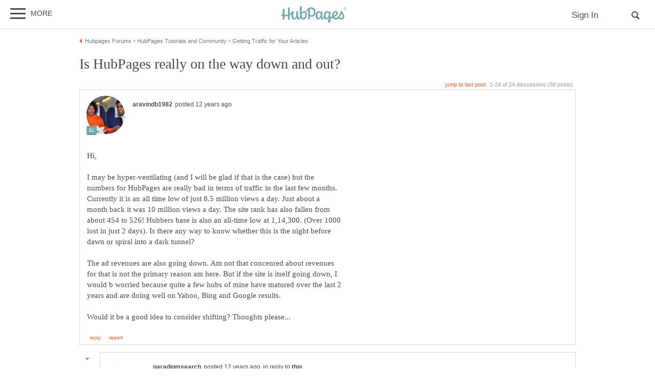

--- FILE ---
content_type: text/html; charset=UTF-8
request_url: https://hubpages.com/community/forum/112848/is-hubpages-really-on-the-way-down-and-out
body_size: 36184
content:
<!doctype html>
<html lang="en">
  <head>
    <title>Is HubPages really on the way down and out?</title>
<link href="https://sb.scorecardresearch.com/beacon.js" rel="preconnect">
<link href="https://uid.mavencoalition.io/" rel="preconnect">
<link rel="preload" href="https://www.google-analytics.com/analytics.js" as="script" >

<meta http-equiv="Content-Type" content="text/html; charset=utf-8"/>
<meta name="viewport" content="width=device-width, initial-scale=1, user-scalable=yes">
<meta name="format-detection" content="telephone=no"/>
<meta name="referrer" content="always">



<script>var hpTrafficRecirculation = {showMavenWidget: false, logLiftigniterPageview: false, mavenChannels: []};</script><script>var hpstdata = {
hp_tracking_type: 't',
hp_tracking_id: 112848,
tracking: ''
};
</script><script>
window.gdprConsents = {"version":1,"user_version":1,"categories":{"features":null,"marketing":null,"stats":null},"vendors":{"features":{"googlesearch":null,"googlemaps":null,"googlecharts":null,"adsensehost":null,"youtube":null,"vimeo":null,"paypal":null,"facebooklogin":null,"maven":null},"marketing":{"adsense":null,"doubleclick":null,"indexexchange":null,"sovrn":null,"facebookads":null,"amazonads":null,"appnexus":null,"openx":null,"rubicon":null,"triplelift":null,"saymedia":null,"remarketing":null,"conversion":null},"stats":{"authoranalytics":null,"comscore":null,"amazonaffpixel":null,"clicksco":null}},"eu":false};
// polyfill-promise 8.1.0
!function(e,n){"object"==typeof exports&&"undefined"!=typeof module?n():"function"==typeof define&&define.amd?define(n):n()}(0,function(){"use strict";function e(e){var n=this.constructor;return this.then(function(t){return n.resolve(e()).then(function(){return t})},function(t){return n.resolve(e()).then(function(){return n.reject(t)})})}function n(){}function t(e){if(!(this instanceof t))throw new TypeError("Promises must be constructed via new");if("function"!=typeof e)throw new TypeError("not a function");this._state=0,this._handled=!1,this._value=undefined,this._deferreds=[],u(e,this)}function o(e,n){for(;3===e._state;)e=e._value;0!==e._state?(e._handled=!0,t._immediateFn(function(){var t=1===e._state?n.onFulfilled:n.onRejected;if(null!==t){var o;try{o=t(e._value)}catch(f){return void i(n.promise,f)}r(n.promise,o)}else(1===e._state?r:i)(n.promise,e._value)})):e._deferreds.push(n)}function r(e,n){try{if(n===e)throw new TypeError("A promise cannot be resolved with itself.");if(n&&("object"==typeof n||"function"==typeof n)){var o=n.then;if(n instanceof t)return e._state=3,e._value=n,void f(e);if("function"==typeof o)return void u(function(e,n){return function(){e.apply(n,arguments)}}(o,n),e)}e._state=1,e._value=n,f(e)}catch(r){i(e,r)}}function i(e,n){e._state=2,e._value=n,f(e)}function f(e){2===e._state&&0===e._deferreds.length&&t._immediateFn(function(){e._handled||t._unhandledRejectionFn(e._value)});for(var n=0,r=e._deferreds.length;r>n;n++)o(e,e._deferreds[n]);e._deferreds=null}function u(e,n){var t=!1;try{e(function(e){t||(t=!0,r(n,e))},function(e){t||(t=!0,i(n,e))})}catch(o){if(t)return;t=!0,i(n,o)}}var c=setTimeout;t.prototype["catch"]=function(e){return this.then(null,e)},t.prototype.then=function(e,t){var r=new this.constructor(n);return o(this,new function(e,n,t){this.onFulfilled="function"==typeof e?e:null,this.onRejected="function"==typeof n?n:null,this.promise=t}(e,t,r)),r},t.prototype["finally"]=e,t.all=function(e){return new t(function(n,t){function o(e,f){try{if(f&&("object"==typeof f||"function"==typeof f)){var u=f.then;if("function"==typeof u)return void u.call(f,function(n){o(e,n)},t)}r[e]=f,0==--i&&n(r)}catch(c){t(c)}}if(!e||"undefined"==typeof e.length)throw new TypeError("Promise.all accepts an array");var r=Array.prototype.slice.call(e);if(0===r.length)return n([]);for(var i=r.length,f=0;r.length>f;f++)o(f,r[f])})},t.resolve=function(e){return e&&"object"==typeof e&&e.constructor===t?e:new t(function(n){n(e)})},t.reject=function(e){return new t(function(n,t){t(e)})},t.race=function(e){return new t(function(n,t){for(var o=0,r=e.length;r>o;o++)e[o].then(n,t)})},t._immediateFn="function"==typeof setImmediate&&function(e){setImmediate(e)}||function(e){c(e,0)},t._unhandledRejectionFn=function(e){void 0!==console&&console&&console.warn("Possible Unhandled Promise Rejection:",e)};var l=function(){if("undefined"!=typeof self)return self;if("undefined"!=typeof window)return window;if("undefined"!=typeof global)return global;throw Error("unable to locate global object")}();"Promise"in l?l.Promise.prototype["finally"]||(l.Promise.prototype["finally"]=e):l.Promise=t});
/**
 * @format
 */

// v2 gives a 200 OK even when called from within EAA
window.mavenUID = new Promise(function(resolve) {
	function getCookie(name) {
		const value = '; ' + document.cookie;
		const parts = value.split('; ' + name + '=');
		if (parts.length === 2)
			return parts
				.pop()
				.split(';')
				.shift();
	}
	const liUid = getCookie('_ig');
	const maybeSetCookieUrl = 'https://uid.mavencoalition.io/v3' + (liUid ? '?uid=' + liUid : '');

	fetch(maybeSetCookieUrl, {
		credentials: 'include' // include the cookie in the request
	})
		.then(function(response) {
			if (response.status === 200) {
				response.json().then(function(resp) {
					resolve(resp);
				});
			} else {
				throw new Error('invalid UID service response');
			}
		})
		.catch(function(e) {
			console.warn(e);
			resolve({});
		});
});
//Unfetch 4.0.1, Copyright (c) 2017 Jason Miller, The MIT License (MIT)
self.fetch||(self.fetch=function(e,n){return n=n||{},new Promise(function(t,r){var s=new XMLHttpRequest;for(var o in s.open(n.method||"get",e,!0),n.headers)s.setRequestHeader(o,n.headers[o]);function u(){var e,n=[],t=[],r={};return s.getAllResponseHeaders().replace(/^(.*?):[^\S\n]*([\s\S]*?)$/gm,function(s,o,u){n.push(o=o.toLowerCase()),t.push([o,u]),r[o]=(e=r[o])?e+","+u:u}),{ok:2==(s.status/100|0),status:s.status,statusText:s.statusText,url:s.responseURL,clone:u,text:function(){return Promise.resolve(s.responseText)},json:function(){return Promise.resolve(s.responseText).then(JSON.parse)},blob:function(){return Promise.resolve(new Blob([s.response]))},headers:{keys:function(){return n},entries:function(){return t},get:function(e){return r[e.toLowerCase()]},has:function(e){return e.toLowerCase()in r}}}}s.withCredentials="include"==n.credentials,s.onload=function(){t(u())},s.onerror=r,s.send(n.body||null)})});
/**
 * @format
 */

function fetchScript(a, b) {
	var c = document.createElement('script'),
		d = 'https:' == document.location.protocol,
		e = false;
	c.async = true;
	c.src = a.indexOf('//') == 0 ? (d ? 'https:' : 'http:') + a : a;
	c.onload = c.onreadystatechange = function() {
		if (!e && (!this.readyState || this.readyState == 'loaded' || this.readyState == 'complete')) {
			e = true;
			if (typeof b === 'function') b.call(this);
			c.onload = c.onreadystatechange = null;
		}
	};
	var f = document.getElementsByTagName('script')[0];
	f.parentNode.insertBefore(c, f);
}

var hubpagesConsent = {
	funcs: [],
	consents: null,
	isServiceConsented: function(category, service) {
		if (!this.consents) {
			return false;
		}
		if (!this.isEU()) {
			return true;
		}

		if (!this.consents['categories'].hasOwnProperty(category)) {
			return false;
		}

		return this.consents['categories'][category];
	},

	isEU: function() {
		return this.consents && this.consents.eu === true;
	},

	needUserInput: function() {
		if (!this.consents) {
			return true;
		}
		if (this.consents['user_version'] != this.consents['version']) {
			return true;
		}

		for (k in this.consents['categories']) {
			if (this.consents['categories'][k] === null) {
				return true;
			}
		}

		return false;
	},

	getConsents: function() {
		return this.consents;
	},

	setConsents: function(obj) {
		this.consents = obj;
		this.log('Consents are:');
		this.log(obj);

		this._setCookie();

		for (var i = 0; i < this.funcs.length; i++) {
			var o = this.funcs[i];

			if (o.timesRun > 0) {
				//some can't be run more than once
				var isRerunable;
				if ('function' == typeof o.rerunable) {
					isRerunable = o.rerunable();
				} else {
					isRerunable = o.rerunable;
				}
				if (!isRerunable) {
					continue;
				}
			}

			o.timesRun++;
			if (this.isServiceConsented(o.category, o.service)) {
				this.log('User DID consent to ' + o.category + '/' + o.service);
				if (o.yesFunc) {
					o.yesFunc();
				}
			} else {
				this.log('User did NOT consent to ' + o.category + '/' + o.service);
				if (o.noFunc) {
					o.noFunc();
				}
			}
		}
	},

	_setCookie: function() {
		if (typeof jq == 'undefined' || typeof jq.cookie == 'undefined') {
			return;
		}

		jq.cookie('hpconsents', JSON.stringify(this.consents), { path: '/', domain: '.' + document.domain, expires: 365 });
	},

	runIfConsented: function(category, service, yesFunc, noFunc, rerunable) {
		if (this.needUserInput() || rerunable) {
			this.funcs.push({
				category: category,
				service: service,
				yesFunc: yesFunc,
				noFunc: noFunc,
				rerunable: rerunable,
				timesRun: 0
			});
		}

		if (this.needUserInput()) {
			//nothing
		} else if (this.isServiceConsented(category, service)) {
			this.log('User DID consent to ' + category + '/' + service);
			yesFunc();
		} else {
			this.log('User did NOT consent to ' + category + '/' + service);
			if (noFunc) {
				noFunc();
			}
		}
	},

	loadIfConsented: function(category, service, url, func, rerunable) {
		this.runIfConsented(
			category,
			service,
			function() {
				fetchScript(url, func);
			},
			null,
			rerunable
		);
	},

	log: function(str) {
		var dc = document.cookie;
		if (dc.indexOf('hp-gdpr-debug=true') > -1) {
			console.log(str);
		}
	}
};
hubpagesConsent.setConsents(window.gdprConsents);

var hubpagesSiteTracking = {
	gotAHit: function(whattype, id, referer) {
		var xmlhttp;
		var options;

		if (window.XMLHttpRequest) {
			// code for IE7+, Firefox, Chrome, Opera, Safari
			xmlhttp = new XMLHttpRequest();
		} else if (window.ActiveXObject) {
			// code for IE6, IE5
			xmlhttp = new ActiveXObject('Microsoft.XMLHTTP');
		} else {
			//alert("Your browser does not support XMLHTTP!");
			return;
		}
		xmlhttp.onreadystatechange = function() {
			if (xmlhttp.readyState == 4) {
				//alert( xmlhttp.status );
				if (xmlhttp.status == 200) {
					// call user supplied function, if there is one
					if (options != undefined && options.cb != undefined) {
						options.cb(xmlhttp.responseXML);
					}
					//alert("gotAHit: " + whattype + "|" + referer);
				}
			}
		};

		xmlhttp.open('POST', '/ctracker/', true);
		xmlhttp.setRequestHeader('Content-type', 'application/x-www-form-urlencoded');
		if (referer.length > 0 && referer.charAt(0) == '?') {
			referer = referer.replace(/^\?/, '&');
		}
		xmlhttp.send(whattype + '=' + id + referer);
	}
};

if (typeof hpstdata != 'undefined') {
	var h = hpstdata,
		s = hubpagesSiteTracking;

	s.gotAHit(h.hp_tracking_type, h.hp_tracking_id, h.tracking);
}
</script><script>
  var _comscore = _comscore || [];
  (function() {
	hubpagesConsent.runIfConsented('stats', 'comscore', function() {
	  if (hubpagesConsent.isEU())
	  {
	    _comscore.push({ c1: "2", c2: "27019031",  cs_ucfr: "1"});
	  } else {
		_comscore.push({ c1: "2", c2: "27019031"});
	  }
      var s = document.createElement("script"), el = document.getElementsByTagName("script")[0]; s.async = true;
      s.src = (document.location.protocol == "https:" ? "https://sb" : "http://b") + ".scorecardresearch.com/beacon.js?";
      el.parentNode.insertBefore(s, el);
	}, function() {
		_comscore.push({ c1: "2", c2: "27019031",  cs_ucfr: "0"});
	  var s = document.createElement("script"), el = document.getElementsByTagName("script")[0]; s.async = true;
      s.src = "https://sb.scorecardresearch.com/beacon.js";
      el.parentNode.insertBefore(s, el);
	});
  })();
</script>

<script>/*! LAB.js (LABjs :: Loading And Blocking JavaScript) [Error Handling Fork]
    Error Handling Fork https://github.com/jasonhinkle/LABjs-eh
    v2.0.3 (c) Kyle Simpson
    MIT License
*/
(function(global){var _$LAB=global.$LAB,_UseLocalXHR="UseLocalXHR",_AlwaysPreserveOrder="AlwaysPreserveOrder",_AllowDuplicates="AllowDuplicates",_CacheBust="CacheBust",_Debug="Debug",_BasePath="BasePath",_ErrorHandler="ErrorHandler",root_page=/^[^?#]*\//.exec(location.href)[0],root_domain=/^\w+\:\/\/\/?[^\/]+/.exec(root_page)[0],append_to=document.head||document.getElementsByTagName("head"),opera_or_gecko=(global.opera&&Object.prototype.toString.call(global.opera)=="[object Opera]")||("MozAppearance"in document.documentElement.style),log_msg=function(){},log_error=log_msg,test_script_elem=document.createElement("script"),explicit_preloading=typeof test_script_elem.preload=="boolean",real_preloading=explicit_preloading||(test_script_elem.readyState&&test_script_elem.readyState=="uninitialized"),script_ordered_async=!real_preloading&&test_script_elem.async===true,xhr_or_cache_preloading=!real_preloading&&!script_ordered_async&&!opera_or_gecko;if(global.console&&global.console.log){if(!global.console.error)global.console.error=global.console.log;log_msg=function(msg){global.console.log(msg)};log_error=function(msg,err){global.console.error(msg,err)}}function is_func(func){return Object.prototype.toString.call(func)=="[object Function]"}function is_array(arr){return Object.prototype.toString.call(arr)=="[object Array]"}function canonical_uri(src,base_path){var absolute_regex=/^\w+\:\/\//;if(/^\/\/\/?/.test(src)){src=location.protocol+src}else if(!absolute_regex.test(src)&&src.charAt(0)!="/"){src=(base_path||"")+src}return absolute_regex.test(src)?src:((src.charAt(0)=="/"?root_domain:root_page)+src)}function merge_objs(source,target){for(var k in source){if(source.hasOwnProperty(k)){target[k]=source[k]}}return target}function check_chain_group_scripts_ready(chain_group){var any_scripts_ready=false;for(var i=0;i<chain_group.scripts.length;i++){if(chain_group.scripts[i].ready&&chain_group.scripts[i].exec_trigger){any_scripts_ready=true;chain_group.scripts[i].exec_trigger();chain_group.scripts[i].exec_trigger=null}}return any_scripts_ready}function create_script_load_listener(elem,registry_item,flag,onload){elem.onload=elem.onreadystatechange=function(){if((elem.readyState&&elem.readyState!="complete"&&elem.readyState!="loaded")||registry_item[flag])return;elem.onload=elem.onreadystatechange=null;onload()}}function script_executed(registry_item){registry_item.ready=registry_item.finished=true;for(var i=0;i<registry_item.finished_listeners.length;i++){registry_item.finished_listeners[i]()}registry_item.ready_listeners=[];registry_item.finished_listeners=[]}function request_script(chain_opts,script_obj,registry_item,onload,preload_this_script){setTimeout(function(){var script,src=script_obj.real_src,xhr;if("item"in append_to){if(!append_to[0]){setTimeout(arguments.callee,25);return}append_to=append_to[0]}script=document.createElement("script");if(script_obj.type)script.type=script_obj.type;if(script_obj.charset)script.charset=script_obj.charset;if(preload_this_script){if(real_preloading){if(chain_opts[_Debug])log_msg("start script preload: "+src);registry_item.elem=script;if(explicit_preloading){script.preload=true;script.onpreload=onload}else{script.onreadystatechange=function(){if(script.readyState=="loaded")onload()}}script.src=src}else if(preload_this_script&&src.indexOf(root_domain)==0&&chain_opts[_UseLocalXHR]){xhr=new XMLHttpRequest();if(chain_opts[_Debug])log_msg("start script preload (xhr): "+src);xhr.onreadystatechange=function(){if(xhr.readyState==4){xhr.onreadystatechange=function(){};registry_item.text=xhr.responseText+"\n//@ sourceURL="+src;onload()}};xhr.open("GET",src);xhr.send()}else{if(chain_opts[_Debug])log_msg("start script preload (cache): "+src);script.type="text/cache-script";create_script_load_listener(script,registry_item,"ready",function(){append_to.removeChild(script);onload()});script.src=src;append_to.insertBefore(script,append_to.firstChild)}}else if(script_ordered_async){if(chain_opts[_Debug])log_msg("start script load (ordered async): "+src);script.async=false;create_script_load_listener(script,registry_item,"finished",onload);script.src=src;append_to.insertBefore(script,append_to.firstChild)}else{if(chain_opts[_Debug])log_msg("start script load: "+src);create_script_load_listener(script,registry_item,"finished",onload);script.src=src;append_to.insertBefore(script,append_to.firstChild)}},0)}function create_sandbox(){var global_defaults={},can_use_preloading=real_preloading||xhr_or_cache_preloading,queue=[],registry={},instanceAPI;global_defaults[_UseLocalXHR]=true;global_defaults[_AlwaysPreserveOrder]=false;global_defaults[_AllowDuplicates]=false;global_defaults[_CacheBust]=false;global_defaults[_Debug]=false;global_defaults[_BasePath]="";global_defaults[_ErrorHandler]=function(err){};function execute_preloaded_script(chain_opts,script_obj,registry_item){var script;function preload_execute_finished(){if(script!=null){script=null;script_executed(registry_item)}}if(registry[script_obj.src].finished)return;if(!chain_opts[_AllowDuplicates])registry[script_obj.src].finished=true;script=registry_item.elem||document.createElement("script");if(script_obj.type)script.type=script_obj.type;if(script_obj.charset)script.charset=script_obj.charset;create_script_load_listener(script,registry_item,"finished",preload_execute_finished);if(registry_item.elem){registry_item.elem=null}else if(registry_item.text){script.onload=script.onreadystatechange=null;script.text=registry_item.text}else{script.src=script_obj.real_src}append_to.insertBefore(script,append_to.firstChild);if(registry_item.text){preload_execute_finished()}}function do_script(chain_opts,script_obj,chain_group,preload_this_script){var registry_item,registry_items,ready_cb=function(){script_obj.ready_cb(script_obj,function(){execute_preloaded_script(chain_opts,script_obj,registry_item)})},finished_cb=function(){script_obj.finished_cb(script_obj,chain_group)};script_obj.src=canonical_uri(script_obj.src,chain_opts[_BasePath]);script_obj.real_src=script_obj.src+(chain_opts[_CacheBust]?((/\?.*$/.test(script_obj.src)?"&_":"?_")+~~(Math.random()*1E9)+"="):"");if(!registry[script_obj.src])registry[script_obj.src]={items:[],finished:false};registry_items=registry[script_obj.src].items;if(chain_opts[_AllowDuplicates]||registry_items.length==0){registry_item=registry_items[registry_items.length]={ready:false,finished:false,ready_listeners:[ready_cb],finished_listeners:[finished_cb]};request_script(chain_opts,script_obj,registry_item,((preload_this_script)?function(){registry_item.ready=true;for(var i=0;i<registry_item.ready_listeners.length;i++){registry_item.ready_listeners[i]()}registry_item.ready_listeners=[]}:function(){script_executed(registry_item)}),preload_this_script)}else{registry_item=registry_items[0];if(registry_item.finished){finished_cb()}else{registry_item.finished_listeners.push(finished_cb)}}}function create_chain(){var chainedAPI,chain_opts=merge_objs(global_defaults,{}),chain=[],exec_cursor=0,scripts_currently_loading=false,group;function chain_script_ready(script_obj,exec_trigger){if(chain_opts[_Debug])log_msg("script preload finished: "+script_obj.real_src);script_obj.ready=true;script_obj.exec_trigger=exec_trigger;advance_exec_cursor()}function chain_script_executed(script_obj,chain_group){if(chain_opts[_Debug])log_msg("script execution finished: "+script_obj.real_src);script_obj.ready=script_obj.finished=true;script_obj.exec_trigger=null;for(var i=0;i<chain_group.scripts.length;i++){if(!chain_group.scripts[i].finished)return}chain_group.finished=true;advance_exec_cursor()}function advance_exec_cursor(){while(exec_cursor<chain.length){if(is_func(chain[exec_cursor])){if(chain_opts[_Debug])log_msg("$LAB.wait() executing: "+chain[exec_cursor]);try{chain[exec_cursor++]()}catch(err){chain_opts[_ErrorHandler](err);if(chain_opts[_Debug])log_error("$LAB.wait() error caught: ",err)}continue}else if(!chain[exec_cursor].finished){if(check_chain_group_scripts_ready(chain[exec_cursor]))continue;break}exec_cursor++}if(exec_cursor==chain.length){scripts_currently_loading=false;group=false}}function init_script_chain_group(){if(!group||!group.scripts){chain.push(group={scripts:[],finished:true})}}chainedAPI={script:function(){for(var i=0;i<arguments.length;i++){(function(script_obj,script_list){var splice_args;if(!is_array(script_obj)){script_list=[script_obj]}for(var j=0;j<script_list.length;j++){init_script_chain_group();script_obj=script_list[j];if(is_func(script_obj))script_obj=script_obj();if(!script_obj)continue;if(is_array(script_obj)){splice_args=[].slice.call(script_obj);splice_args.unshift(j,1);[].splice.apply(script_list,splice_args);j--;continue}if(typeof script_obj=="string")script_obj={src:script_obj};script_obj=merge_objs(script_obj,{ready:false,ready_cb:chain_script_ready,finished:false,finished_cb:chain_script_executed});group.finished=false;group.scripts.push(script_obj);do_script(chain_opts,script_obj,group,(can_use_preloading&&scripts_currently_loading));scripts_currently_loading=true;if(chain_opts[_AlwaysPreserveOrder])chainedAPI.wait()}})(arguments[i],arguments[i])}return chainedAPI},wait:function(){if(arguments.length>0){for(var i=0;i<arguments.length;i++){chain.push(arguments[i])}group=chain[chain.length-1]}else group=false;advance_exec_cursor();return chainedAPI}};return{script:chainedAPI.script,wait:chainedAPI.wait,setOptions:function(opts){merge_objs(opts,chain_opts);return chainedAPI}}}instanceAPI={setGlobalDefaults:function(opts){merge_objs(opts,global_defaults);return instanceAPI},setOptions:function(){return create_chain().setOptions.apply(null,arguments)},script:function(){return create_chain().script.apply(null,arguments)},wait:function(){return create_chain().wait.apply(null,arguments)},queueScript:function(){queue[queue.length]={type:"script",args:[].slice.call(arguments)};return instanceAPI},queueWait:function(){queue[queue.length]={type:"wait",args:[].slice.call(arguments)};return instanceAPI},runQueue:function(){var $L=instanceAPI,len=queue.length,i=len,val;for(;--i>=0;){val=queue.shift();$L=$L[val.type].apply(null,val.args)}return $L},noConflict:function(){global.$LAB=_$LAB;return instanceAPI},sandbox:function(){return create_sandbox()}};return instanceAPI}global.$LAB=create_sandbox();(function(addEvent,domLoaded,handler){if(document.readyState==null&&document[addEvent]){document.readyState="loading";document[addEvent](domLoaded,handler=function(){document.removeEventListener(domLoaded,handler,false);document.readyState="complete"},false)}})("addEventListener","DOMContentLoaded")})(this);
</script><script>$LAB.setGlobalDefaults({'ErrorHandler': function(err) { console.log(err); throw err; }});  var LABqueue = $LAB.script('https://ajax.googleapis.com/ajax/libs/jquery/3.2.1/jquery.min.js').wait(function() { jq = $.noConflict(); })
.script('/s/js7906127.js')
;
</script><script>(function(i,s,o,g,r,a,m){i['GoogleAnalyticsObject']=r;i[r]=i[r]||function(){
(i[r].q=i[r].q||[]).push(arguments)},i[r].l=1*new Date();a=s.createElement(o),
m=s.getElementsByTagName(o)[0];a.async=1;a.src=g;m.parentNode.insertBefore(a,m)
 })(window,document,'script','https://www.google-analytics.com/analytics.js','ga');var customDimensions = {"dimension21":"hubpages.com","dimension22":"hubpages.com","dimension42":"0","dimension11":"Web","dimension23":"lifestyle","dimension29":"0","dimension44":"forum"};
function fireMavenUA(resp) {
	var mavenUID = resp.uid; // This may be false, which is acceptable.
	ga('create', 'UA-126130613-1', 'auto', {'name': 'mavenTracker'});
	ga('mavenTracker.set', 'anonymizeIp', true);
	if (hubpagesConsent.isEU()) { ga('mavenTracker.set', 'displayFeaturesTask', null); }
	if (mavenUID) {
		ga('mavenTracker.set', 'userId', mavenUID);
		window.customDimensions['dimension29'] = '1';
	}
	if (resp.isDemonetized) {
		window.customDimensions['dimension32'] = resp.demonetizedReason || 'Unknown';
	} else {
		window.customDimensions['dimension32'] = '0';
	}
	ga('mavenTracker.send', 'pageview', Object.assign({},window.customDimensions));
}

if (window.mavenUID) {
	window.mavenUID.then(function(resp) {
		fireMavenUA(resp);
	});
}
	ga('create', 'UA-286186-1', 'hubpages.com', {'name': 'siteTracker'});
	ga('siteTracker.set', 'anonymizeIp', true);
	if (hubpagesConsent.isEU()) { ga('siteTracker.set', 'displayFeaturesTask', null); }
	ga('siteTracker.send', 'pageview');
	window.gaSiteTracker = 'siteTracker.';
</script>

<link rel="stylesheet" type="text/css" href="/s/site-bases7906127.css"/>
<link rel="stylesheet" type="text/css" href="/s/hp-forums7906127.css"/>
<link rel="stylesheet" type="text/css" href="/s/hp-photoinserts7906127.css"/>

<style>
.svglogo.hubpages-logo32 { width: 130px; height: 32px;}
.svglogo.hubpages-logo30 { width: 122px; height: 30px;}
</style>
    
  </head>
<body class="use-sourcepoint use-sourcepoint-ccpa no-ads hubpages fully-responsive forumtopic" data-jw-domainkey="u0yyLa4d" >

<!-- symbols (11851 bytes) -->
<svg id="svg-definitions">
<symbol id="solidbubble" viewBox="0 0 16 16"><path d="M14.5 1c0.825 0 1.5 0.675 1.5 1.5v8c0 0.825-0.675 1.5-1.5 1.5h-5.7l-4.8 4v-4h-2.5c-0.825 0-1.5-0.675-1.5-1.5v-8c0-0.825 0.675-1.5 1.5-1.5h13z"></path></symbol>
<symbol id="banner" viewBox="0 0 16 16"><path d="M 14,13.5 14,8 14,4.746 14,0 0.01911904,0.00937684 0,13.5 7,11 z"/></symbol>
<symbol id="info" viewBox="0 0 16 16"><path d="M8 0c-4.418 0-8 3.582-8 8s3.582 8 8 8 8-3.582 8-8-3.582-8-8-8zM7 3.75c0-0.413 0.338-0.75 0.75-0.75h0.5c0.412 0 0.75 0.337 0.75 0.75v0.5c0 0.412-0.338 0.75-0.75 0.75h-0.5c-0.412 0-0.75-0.338-0.75-0.75v-0.5zM10 13h-4v-1h1v-4h-1v-1h3v5h1v1z"></path></symbol>
<symbol id="close" viewBox="0 0 16 16"><path d="M8 0C3.582 0 0 3.582 0 8s3.582 8 8 8 8-3.582 8-8-3.582-8-8-8zm4 10.5L10.5 12 8 9.5 5.5 12 4 10.5 6.5 8 4 5.5 5.5 4 8 6.5 10.5 4 12 5.5 9.5 8l2.5 2.5z" id="path4" /><path style="fill:#ffffff;fill-opacity:1;stroke:none" d="M 4.7416778,11.256982 4.0139787,10.52702 5.2680239,9.2743493 6.5220689,8.0216785 5.2675619,6.7658667 4.0130548,5.5100549 4.7593047,4.7661189 5.5055547,4.0221829 6.759557,5.274811 8.0135593,6.5274391 9.2679433,5.2744298 10.522327,4.0214206 11.250454,4.7495467 11.97858,5.4776729 10.72557,6.7320567 9.4725609,7.9864407 10.725579,9.2408334 11.978597,10.495226 11.232834,11.240988 10.487072,11.986751 9.234036,10.732341 7.9810005,9.4779311 6.7251887,10.732438 5.4693769,11.986945 4.7416778,11.256982 z" id="path3015"/></symbol>
<symbol id="camera" viewBox="0 0 16 16"><path d="M4.75 9.5c0 1.795 1.455 3.25 3.25 3.25s3.25-1.455 3.25-3.25-1.455-3.25-3.25-3.25-3.25 1.455-3.25 3.25zM15 4h-3.5c-0.25-1-0.5-2-1.5-2h-4c-1 0-1.25 1-1.5 2h-3.5c-0.55 0-1 0.45-1 1v9c0 0.55 0.45 1 1 1h14c0.55 0 1-0.45 1-1v-9c0-0.55-0.45-1-1-1zM8 13.938c-2.451 0-4.438-1.987-4.438-4.438s1.987-4.438 4.438-4.438c2.451 0 4.438 1.987 4.438 4.438s-1.987 4.438-4.438 4.438zM15 7h-2v-1h2v1z"></path></symbol>
<symbol id="hubpages-logo" viewBox="0 0 260 64"><path d="M252.8 10.2c-.1-.1-.3-.2-.5-.3.5 0 .9-.2 1.2-.5.3-.3.5-.7.5-1.1 0-.3-.1-.6-.3-.9-.2-.3-.4-.5-.7-.6-.3-.1-.8-.2-1.5-.2h-2v5.9h.9V10h.6c.3 0 .6.1.8.2.2.2.6.6 1 1.4l.5.9h1.2l-.7-1.2c-.5-.5-.8-.9-1-1.1zm-1.3-1h-1.1V7.4h1.1c.5 0 .8 0 1 .1.2.1.3.2.4.3.1.1.1.3.1.5 0 .3-.1.5-.3.6-.3.2-.6.3-1.2.3z"/><path d="M256.5 6.7c-.5-.9-1.2-1.5-2-2-.9-.5-1.8-.7-2.7-.7-.9 0-1.8.2-2.7.7-.9.5-1.6 1.1-2 2-.5.9-.7 1.8-.7 2.7 0 .9.2 1.8.7 2.7.5.9 1.2 1.5 2 2 .9.5 1.8.7 2.7.7.9 0 1.8-.2 2.7-.7.9-.5 1.5-1.2 2-2 .5-.9.7-1.8.7-2.7.1-.9-.2-1.8-.7-2.7zm-.7 5c-.4.7-1 1.3-1.7 1.7-.7.4-1.5.6-2.3.6-.8 0-1.5-.2-2.3-.6-.7-.4-1.3-1-1.7-1.7-.4-.7-.6-1.5-.6-2.3 0-.8.2-1.6.6-2.3.4-.7 1-1.3 1.7-1.7.7-.4 1.5-.6 2.2-.6.8 0 1.5.2 2.2.6.7.4 1.3 1 1.7 1.7.4.7.6 1.5.6 2.3.2.9 0 1.6-.4 2.3zM93.4 19.4c-3.9 0-8.1 3.1-10.8 5.9v-.5c0-11.7 1-19.8 1-24.4 0-1.1-6.8.6-6.9 1.8 0 1.2-.7 9.3-.7 16.6 0 8.2.3 14.7 1 19.6 0 3.1-3.4 7.9-7.1 7.9 0 0-1.6-10.5-1.1-26.6 0-1.1-6.9.8-6.9 1.8 0 .6.1 4.9.2 8.8 0 9.8-3.9 17-7.5 17-2.2 0-4.5-2.9-4.5-9.8 0-8.7 2.5-13.9 2.5-16.2 0-.9-1.5-1.6-5.9-1.6-.3 0-.7.3-1 1v.1c-2.5 4.5-5.8 7.6-9.6 9.7V5c0-1.1-6.4.7-6.8 1.7v26.4c-4.3 1.1-8.8 1.4-13.3 1.2V10.7c0-1.1-6.4.7-6.8 1.7v21.3c-1.9-.3-3.7-.6-5.5-1-1.2-.3-1.7 4.2 0 4.6 1.8.5 3.7.9 5.5 1.2v13.7c0 1.1 6.8-.8 6.8-1.8V39.3c4.6.3 9.2 0 13.3-1v15c0 1.1 6.8-.8 6.8-1.8V35.8c2.9-1.5 5.4-3.5 7.4-6.1-.2 2.2-.4 4.8-.4 7.8 0 7.8 4.6 15.3 10.1 15.3 3.9 0 7.5-3.6 9.7-8.7 1.5 6.9 4.7 8 7.2 8 3.9 0 6.6-3.6 8.1-7.3 1.8 5.1 4.9 7.3 10 7.3 10.8 0 14.9-9.8 14.9-18.5.4-8.9-4.2-14.2-9.7-14.2zm-4.8 26.9c-1.4 0-4.9-.6-5.8-15.2.9-.9 5.4-6 10-6 1.1 0 4.2 1.5 4.3 8.4 0 9.5-3.1 12.8-8.5 12.8zm147-27.8c-4.3 17.8-11.3 27.6-19 27.6-2.5 0-5.4-1.2-7.1-3.7 7.6-3.7 15.6-8.2 15.6-14.3 0-3.2-4-8.8-10.5-8.8-3.6 0-13.2 4.8-13.2 17.2 0 1.3.2 2.5.4 3.6-2.3 1.3-4.5 2.6-6.3 4 0-.1 0-.1-.1-.1-.6-6.8-.3-8.1.7-18.7v-.4c0-.2 0-.5.1-.7.1-.8.1-1.6.2-2.5.1-1.1-6.5-.9-6.5 1.1V24c-2.1-2.7-5.1-4.5-8.1-4.5-4.1 0-12.3 5.1-12.3 17.4 0 4.7-4.1 10.1-6.3 10.1 0 0-.5-6.2.6-25.2.1-1.1-6.5-.9-6.5 1.1v.6c-2.1-2.4-4.9-4-7.7-4-4.1 0-12.3 5.1-12.3 17.4 0 7.8 4.6 15.3 10.1 15.3 3.7 0 7.5-3.3 10-8 .1 5.9 2.8 8.2 5.7 8.2 2.9 0 5.9-3.6 7.9-7.5 1.8 4.3 5 7.4 8.5 7.4 3.7 0 7.4-3.2 9.9-7.8 0 1.7.1 3.5.2 5.5-2.1 2.7-3.9 5.8-3.9 8.2 0 4.1 1.3 6.2 4.7 6.2 3 0 5.7-3.4 5.4-13.1.6-2 3.9-3.9 8-5.9 2.9 4.3 7.7 6.8 12.6 6.8 4.1 0 7.7-1.5 11-4.6 2.1 2.3 5.4 4.6 9.8 4.6 5.5 0 12.8-3.2 12.8-11.7s-9.6-16.5-9.6-20.7l-4.8-1.3zm-86.8 28c-2.2 0-4.5-2.9-4.5-9.8 0-8.8 3.5-11.7 7.3-11.7 2 0 5.2 3 5.8 3.6v2.1c-.6 8.9-5.3 15.8-8.6 15.8zm32.1 0c-2.2 0-4.5-2.9-4.5-9.8 0-8.8 3.5-11.7 7.3-11.7 2.2 0 5.9 3.7 5.9 3.7 0 9.8-5.1 17.8-8.7 17.8zm26.9-10.2c0-7.2 3.7-11.4 6.9-11.4 2.8 0 4.4 1.9 4.4 3.9 0 2.4-5.3 5-11.2 8-.1-.1-.1-.3-.1-.5zm29.5 10.4c-2.9 0-5.3-1.1-7-2.4 3-4 5.6-9.6 7.7-16.9 2.5 4.1 5.9 7.6 5.9 12.4 0 4.5-4.1 6.9-6.6 6.9zm-117.1-42c-12.7 0-19.2 12.4-19.4 13.6 0 0 1.9 2.5 3.2 2.2.7-.1 2.1-2.5 4.5-4.9l.1 36c0 1.1 6.6-.8 6.6-1.7V39.2c1.8 1.2 4.2 2.4 6.8 2.4 9.6 0 14.9-9.1 14.9-17.9-.1-13.6-8.4-19-16.7-19zm1.7 31.2c-2.4 0-4.9-.8-6.8-1.6V11.2c1.4-.5 2.9-.8 4.6-.8 5.6 0 10.8 4 10.8 14.5 0 6.3-3.2 11-8.6 11z"/></symbol>
<symbol id="search-magnify" viewBox="0 0 36 36"><path d="M35.525 31.228l-8.88-8.882c1.444-2.238 2.298-4.895 2.298-7.752C28.943 6.684 22.505.25 14.597.25 6.687.25.254 6.686.254 14.595c0 7.91 6.433 14.344 14.343 14.344 2.856 0 5.513-.85 7.752-2.294l8.88 8.88c.294.297.78.297 1.075 0l3.22-3.22c.3-.296.3-.78 0-1.076zM4.81 14.593c0-5.396 4.39-9.788 9.788-9.788 5.398 0 9.787 4.392 9.787 9.788 0 5.398-4.39 9.79-9.787 9.79-5.398 0-9.788-4.392-9.788-9.79z"/></symbol>
<symbol id="bell" viewBox="0 0 16 16"><path d="M16 13c-1.657 0-3-1.343-3-3v-4.455c0-2.199-1.718-4.033-4-4.454v-1.091h-2v1.091c-2.282 0.421-4 2.255-4 4.454v4.455c0 1.657-1.343 3-3 3v1h6.712c-0.081 0.178-0.127 0.377-0.127 0.586 0 0.781 0.633 1.414 1.414 1.414s1.414-0.633 1.414-1.414c0-0.209-0.045-0.407-0.127-0.586h6.713v-1z"></path></symbol>
<symbol id="question" viewBox="0 0 16 16"><path d="M9 12c0 0.552-0.448 1-1 1s-1-0.448-1-1 0.448-1 1-1 1 0.448 1 1z"></path><path d="M8 0c-4.418 0-8 3.582-8 8s3.582 8 8 8 8-3.582 8-8-3.582-8-8-8zM8 14.5c-3.59 0-6.5-2.91-6.5-6.5s2.91-6.5 6.5-6.5 6.5 2.91 6.5 6.5-2.91 6.5-6.5 6.5z"></path><path d="M8 10.004c-0.414 0-0.75-0.336-0.75-0.75v-0.5c0-0.525 0.203-0.998 0.602-1.404 0.295-0.3 0.653-0.525 0.999-0.742 0.712-0.447 1.024-0.687 1.024-1.107 0-0.457-0.264-0.762-0.485-0.938-0.355-0.282-0.849-0.437-1.39-0.437-0.821 0-1.559 0.548-1.796 1.333-0.12 0.397-0.538 0.621-0.934 0.502s-0.621-0.538-0.502-0.934c0.205-0.68 0.631-1.291 1.2-1.721 0.589-0.445 1.292-0.68 2.031-0.68 0.878 0 1.703 0.271 2.322 0.762 0.679 0.539 1.053 1.289 1.053 2.113 0 1.293-0.998 1.92-1.726 2.377-0.611 0.384-0.899 0.596-0.899 0.876v0.5c0 0.414-0.336 0.75-0.75 0.75z"></path></symbol>
<symbol id="maven-key" viewBox="0 0 367 512"><path d="M194.9 264.1l80.5-80.5-91.8-92-92 92 80.5 80.5v156.2h23v-15.5h30.6v-23.6h-17.1v-23.3h17.1v-23.6h-30.6v-70.4h-.2v.2zm-70.3-80.3l59.4-59.4 59.4 59.4-23.4 23.4-36-36-36 36-23.4-23.4zm59.3 59.3l-27.5-27.5 27.5-27.5 27.5 27.5-27.5 27.5z"/></symbol>
<symbol id="maven-channel" viewBox="0 0 288 60"><path id="path3" d="M18.8,31.3l14.7-14.7L16.8,0L0,16.7l14.7,14.7v28.4h4.2V57h5.5v-4.2h-3.1v-4.2h3.1v-4.2h-5.5L18.8,31.3L18.8,31.3L18.8,31.3 z M6.1,16.7L16.8,5.9l10.7,10.7l-4.2,4.2l-6.5-6.5l-6.5,6.5L6.1,16.7z M16.8,27.5l-4.9-5.1l4.9-4.9l4.9,4.9L16.8,27.5z" /><path id="path7" d="M55.4,34.4l-8.1,17.8h2l2-4.6H61l2,4.6h2.1l-8.1-17.8H55.4z M52.3,45.8l4-9l4,9H52.3z" /><polygon id="polygon9" points="82.3,42.1 77.7,34.5 73.4,34.5 73.4,52.3 77.2,52.3 77.2,40.8 82.1,48.3 82.3,48.3 87.3,40.7 87.3,52.3 91.1,52.3 91.1,34.5 86.9,34.5 " /><path id="path11" d="M99.9,34.4l-7.4,17.8h3.9l1.5-3.9h7.5l1.5,3.9h4l-7.6-17.8H99.9z M99.4,44.8l2.4-5.7l2.4,5.7H99.4z" /><polygon id="polygon13" points="118.1,47 113.5,34.5 109.2,34.5 116.4,52.4 119.9,52.4 127,34.5 122.8,34.5 " /><polygon id="polygon15" points="132.1,44.9 140.5,44.9 140.5,41.6 132.1,41.6 132.1,38 141.5,38 141.5,34.5 128.2,34.5 128.1,34.5 128.1,52.2 141.6,52.2 141.6,48.7 132.1,48.7 " /><polygon id="polygon17" points="155.9,45.4 147.7,34.5 144.1,34.5 144,34.5 144,52.3 147.9,52.3 147.9,41 156.5,52.3 159.7,52.3 159.7,34.5 155.9,34.5 " /><path id="path19" d="M177.6,50.8c-3.9,0-6.8-3.2-6.8-7.3v-0.1c0-4.1,3-7.3,6.8-7.3c2.4,0,4,1.1,5.5,2.5l1.3-1.4c-1.7-1.5-3.7-2.8-6.8-2.8 c-5.2,0-9,4.1-9,9.1s3.8,9.1,8.9,9.1c3.3,0,5.2-1.3,7.1-3.2l-1.3-1.3C181.7,49.9,180.1,50.8,177.6,50.8z" /><polygon id="polygon21" points="199,42.4 188.8,42.4 188.8,34.5 186.8,34.5 186.8,52.3 188.8,52.3 188.8,44.3 199,44.3 199,52.3 200.9,52.3 200.9,34.5 199,34.5 " /><path id="path23" d="M211.1,34.4L203,52.3h2l2-4.6h9.6l2,4.6h2.1l-8.1-17.8H211.1z M208,45.8l4-9l4,9H208z" /><polygon id="polygon25" points="236.1,48.7 224.9,34.5 223.1,34.5 223.1,52.3 225,52.3 225,37.8 236.5,52.3 238,52.3 238,34.5 236.1,34.5 " /><polygon id="polygon27" points="254.9,48.7 243.7,34.5 241.9,34.5 241.9,52.3 243.8,52.3 243.8,37.8 255.3,52.3 256.8,52.3 256.8,34.5 254.9,34.5 " /><polygon id="polygon29" points="262.8,44.1 272.4,44.1 272.4,42.3 262.8,42.3 262.8,36.3 273.6,36.3 273.6,34.5 260.7,34.5 260.7,52.1 273.7,52.1 273.7,50.2 262.8,50.2 " /><polygon id="polygon31" points="278.1,50.4 278.1,34.5 276.1,34.5 276.1,52.3 288,52.3 288,50.4 " /></symbol>
<symbol id="facebook" viewBox="0 0 16 16"><path d="M9.5 3h2.5v-3h-2.5c-1.93 0-3.5 1.57-3.5 3.5v1.5h-2v3h2v8h3v-8h2.5l0.5-3h-3v-1.5c0-0.271 0.229-0.5 0.5-0.5z"></path></symbol>
<symbol id="pinterest" viewBox="0 0 16 16"><path d="M8 1.069c-3.828 0-6.931 3.103-6.931 6.931 0 2.938 1.828 5.444 4.406 6.453-0.059-0.547-0.116-1.391 0.025-1.988 0.125-0.541 0.813-3.444 0.813-3.444s-0.206-0.416-0.206-1.028c0-0.963 0.559-1.684 1.253-1.684 0.591 0 0.878 0.444 0.878 0.975 0 0.594-0.378 1.484-0.575 2.306-0.166 0.691 0.344 1.253 1.025 1.253 1.231 0 2.178-1.3 2.178-3.175 0-1.659-1.194-2.819-2.894-2.819-1.972 0-3.128 1.478-3.128 3.009 0 0.597 0.228 1.234 0.516 1.581 0.056 0.069 0.066 0.128 0.047 0.2-0.053 0.219-0.169 0.691-0.194 0.787-0.031 0.128-0.1 0.153-0.231 0.094-0.866-0.403-1.406-1.669-1.406-2.684 0-2.188 1.587-4.194 4.578-4.194 2.403 0 4.272 1.712 4.272 4.003 0 2.388-1.506 4.313-3.597 4.313-0.703 0-1.362-0.366-1.588-0.797 0 0-0.347 1.322-0.431 1.647-0.156 0.603-0.578 1.356-0.862 1.816 0.65 0.2 1.337 0.309 2.053 0.309 3.828 0 6.931-3.103 6.931-6.931 0-3.831-3.103-6.934-6.931-6.934z"></path></symbol>
<symbol id="hubpages-h" viewBox="0 0 16 16"><path d="M13.757 6.636c-.448.448-.96.832-1.44 1.152V.11c0-.352-2.078.224-2.205.544v8.253c-1.343.48-2.814.704-4.35.672V1.933c0-.352-2.078.223-2.206.543V9.42c-.575-.065-1.183-.193-1.79-.32-.416-.097-.544 1.375 0 1.503.64.128 1.215.256 1.79.32v4.542c0 .384 2.207-.256 2.207-.576v-3.743c1.663.032 3.1-.192 4.35-.576v5.31c0 .385 2.205-.255 2.205-.575v-5.79c.8-.544 1.503-1.184 2.046-1.92.192-.287-.35-1.215-.607-.96z"></path></symbol>
<symbol id="envelop" viewBox="0 0 16 16"><path d="M15 2h-14c-0.55 0-1 0.45-1 1v10c0 0.55 0.45 1 1 1h14c0.55 0 1-0.45 1-1v-10c0-0.55-0.45-1-1-1zM5.831 9.773l-3 2.182c-0.1 0.073-0.216 0.108-0.33 0.108-0.174 0-0.345-0.080-0.455-0.232-0.183-0.251-0.127-0.603 0.124-0.786l3-2.182c0.251-0.183 0.603-0.127 0.786 0.124s0.127 0.603-0.124 0.786zM13.955 11.831c-0.11 0.151-0.282 0.232-0.455 0.232-0.115 0-0.23-0.035-0.33-0.108l-3-2.182c-0.251-0.183-0.307-0.534-0.124-0.786s0.535-0.307 0.786-0.124l3 2.182c0.251 0.183 0.307 0.535 0.124 0.786zM13.831 4.955l-5.5 4c-0.099 0.072-0.215 0.108-0.331 0.108s-0.232-0.036-0.331-0.108l-5.5-4c-0.251-0.183-0.307-0.534-0.124-0.786s0.535-0.307 0.786-0.124l5.169 3.759 5.169-3.759c0.251-0.183 0.603-0.127 0.786 0.124s0.127 0.603-0.124 0.786z"></path></symbol>
<symbol id="bubble-lines" viewBox="0 0 16 16"><path d="M14.5 1h-13c-0.825 0-1.5 0.675-1.5 1.5v8c0 0.825 0.675 1.5 1.5 1.5h2.5v4l4.8-4h5.7c0.825 0 1.5-0.675 1.5-1.5v-8c0-0.825-0.675-1.5-1.5-1.5zM7 9h-4v-1h4v1zM11 7h-8v-1h8v1zM13 5h-10v-1h10v1z"></path></symbol>
</svg>

<div id="header_placeholder"><div id="header_wrap"><header id="header"><div class="desktop_hamburger"><div class="menu_bar"><hr/><hr/><hr/></div><div class="menu_bar more">MORE</div></div><div id="hamburger_close" class="close_icon header_icon" style="display: none"><hr class="bar1"/><hr class="bar2"/><hr class="bar3"/></div><div id="site_title" ><a tabindex="-1" href="https://hubpages.com/" title="HubPages"><svg class="svglogo hubpages-logo hubpages-logo32"><title>HubPages</title><use xlink:href="#hubpages-logo"></use></svg></a></div><div id="mobile_menu_bar" class="menu_bar"><hr><hr><hr></div><div id="header_search"><span id="search_icon" class="maven_search_icon header_icon" data-use-maven-widget=""><svg class="moon smallish icon search-magnify"><use xlink:href="#search-magnify"></use></svg></span></div><div id="header_right"><a id="signin_span" tabindex="-1" href="https://hubpages.com/signin/">Sign In</a><span class="span_link maven_search_icon" data-use-maven-widget=""><svg class="moon small icon search-magnify"><use xlink:href="#search-magnify"></use></svg></span></div></header></div></div><div id="container">

<div id="crumbs" class="">
<div class="arrow arrow-left"></div>
<ul id="crumbslist" itemscope="itemscope" itemtype="http://schema.org/BreadcrumbList">
<li itemprop="itemListElement" itemscope="itemscope" itemtype="http://schema.org/ListItem" ><a href="https://hubpages.com/forum/hubpages" itemprop="item"><span class="crumbspan" itemprop="name">Hubpages Forums</span></a><meta itemprop="position" content="1" /><em>&raquo;</em></li><li itemprop="itemListElement" itemscope="itemscope" itemtype="http://schema.org/ListItem" ><a href="https://hubpages.com/forum/3" itemprop="item"><span class="crumbspan" itemprop="name">HubPages Tutorials and Community</span></a><meta itemprop="position" content="2" /><em>&raquo;</em></li><li class="final" itemprop="itemListElement" itemscope="itemscope" itemtype="http://schema.org/ListItem" ><a href="https://hubpages.com/forum/category/2898" itemprop="item"><span class="crumbspan" itemprop="name">Getting Traffic for Your Articles</span></a><meta itemprop="position" content="3" /></li>
</ul>
</div><a href="#"></a><div class="posts" data-topic-id="112848"><div id="post_not_found"></div><h1>Is HubPages really on the way down and out?</h1><div class="jump"><a class="jumplink" href="https://hubpages.com/forum/post/2754346">Jump to Last Post</a> <span>1-24 of 24 discussions (56 posts)</span></div><div style="clear:both;"></div><ol><li class="threaded old " id="post2401740"><div id="postwrap2401740" class="post_wrap"><div class="posttop"><div class="user_details_wrap"><div class="user-pic-round"><a href="https://hubpages.com/@aravindb1982"><img src="[data-uri]" data-original="https://usercontent2.hubstatic.com/7528433_100.jpg" class="thumb lazy"  alt="aravindb1982 profile image" title="aravindb1982 profile image"/><noscript><img src="https://usercontent2.hubstatic.com/7528433_100.jpg" class="thumb"  alt="aravindb1982 profile image" title="aravindb1982 profile image"/></noscript></a><span class="user-pic-label" title="Hubber Score">81</span></div><span class="user_name"><a class="username author_primary_name" href="https://hubpages.com/@aravindb1982">aravindb1982</a></span><span class="posted">posted 12 years ago</span></div></div><div class="postright"><div id="message2401740" class="message"><p>Hi,<br /><br />I may be hyper-ventilating (and I will be glad if that is the case) but the numbers for HubPages are really bad in terms of traffic in the last few months. Currently it is an all time low of just 8.5 million views a day. Just about a month back it was 10 million views a day. The site rank has also fallen from about 454 to 526! Hubbers base is also an all-time low at 1,14,300. (Over 1000 lost in just 2 days). Is there any way to know whether this is the night before dawn or spiral into a dark tunnel? <br /><br />The ad revenues are also going down. Am not that concenred about revenues for that is not the primary reason am here. But if the site is itself going down, I would b worried because quite a few hubs of mine have matured over the last 2 years and are doing well on Yahoo, Bing and Google results. <br /><br />Would it be a good idea to consider shifting? Thoughts please...</p></div></div><div class="actionmenu"><a class="reply action" rel="nofollow" href="https://hubpages.com/forum/post/reply/2401740" >reply</a><a class="report" href="#">report</a></div></div><div class="replies_box_wrapper"><div class="reply_collapser hide"><a id="collapser_2401740" href="#"><span></span></a></div><div id="replies_box_2401740" class="replies_box" style="display:block;"><ol><li class="threaded old " id="post2401744"><div id="postwrap2401744" class="post_wrap"><div class="posttop"><div class="user_details_wrap"><div class="user-pic-round"><a href="https://hubpages.com/@paradigmsearch"><img src="[data-uri]" data-original="https://usercontent2.hubstatic.com/15049309_100.jpg" class="thumb lazy"  alt="paradigmsearch profile image" title="paradigmsearch profile image"/><noscript><img src="https://usercontent2.hubstatic.com/15049309_100.jpg" class="thumb"  alt="paradigmsearch profile image" title="paradigmsearch profile image"/></noscript></a><span class="user-pic-label" title="Hubber Score">59</span></div><span class="user_name"><a class="username author_primary_name" href="https://hubpages.com/@paradigmsearch">paradigmsearch</a></span><span class="posted">posted 12 years ago</span><span class="in_reply_to">in reply to <a class="replyto2401740" href="#">this</a></span></div></div><div class="postright"><div id="message2401744" class="message"><p>To where? As far as I can tell, HP is the best content site of the lot.<br /><br />Do, however, implement any other ideas you may have in parallel. <img src="/x/smile/smile.png" width="15" height="15" alt="smile" /></p></div></div><div class="actionmenu"><a class="reply action" rel="nofollow" href="https://hubpages.com/forum/post/reply/2401744" >reply</a><a class="report" href="#">report</a></div></div><div class="replies_box_wrapper"><div class="reply_collapser hide"><a id="collapser_2401744" href="#"><span></span></a></div><div id="replies_box_2401744" class="replies_box" style="display:block;"><ol><li class="threaded old " id="post2406656"><div id="postwrap2406656" class="post_wrap"><div class="posttop"><div class="user_details_wrap"><div class="user-pic-round"><a href="https://hubpages.com/@anamikas"><img src="[data-uri]" data-original="https://usercontent2.hubstatic.com/8291913_100.jpg" class="thumb lazy"  alt="Anamika S profile image" title="Anamika S profile image"/><noscript><img src="https://usercontent2.hubstatic.com/8291913_100.jpg" class="thumb"  alt="Anamika S profile image" title="Anamika S profile image"/></noscript></a><span class="user-pic-label" title="Hubber Score">60</span></div><span class="user_name"><a class="username author_primary_name" href="https://hubpages.com/@anamikas">Anamika S</a></span><span class="posted">posted 12 years ago</span><span class="in_reply_to">in reply to <a class="replyto2401744" href="#">this</a></span></div></div><div class="postright"><div id="message2406656" class="message"><p>Rightly said paradigmsearch!&nbsp; I have written on many revenue sharing sites, and I find HP (even now) the best site in terms of revenue and traffic. I don't recommend shifting content from HP to any other site.&nbsp; You may start writing on other sites but I would encourage you to write niche based fresh and related content so that you can link to your hubs for backlinks.</p></div></div><div class="actionmenu"><a class="reply action" rel="nofollow" href="https://hubpages.com/forum/post/reply/2406656" >reply</a><a class="report" href="#">report</a></div></div><div style="display:none;" class="replies_box_wrapper"><div class="reply_collapser hide"><a id="collapser_2406656" href="#"><span></span></a></div><div id="replies_box_2406656" class="replies_box" style="display:block;"></div></div></li><li class="threaded old " id="post2741448"><div id="postwrap2741448" class="post_wrap"><div class="posttop"><div class="user_details_wrap"><div class="user-pic-round"><a href="https://hubpages.com/@andrewhil93"><img src="[data-uri]" data-original="https://usercontent1.hubstatic.com/12414562_100.jpg" class="thumb lazy"  alt="AndrewHil93 profile image" title="AndrewHil93 profile image"/><noscript><img src="https://usercontent1.hubstatic.com/12414562_100.jpg" class="thumb"  alt="AndrewHil93 profile image" title="AndrewHil93 profile image"/></noscript></a><span class="user-pic-label" title="Hubber Score">41</span></div><span class="user_name"><a class="username author_primary_name" href="https://hubpages.com/@andrewhil93">AndrewHil93</a></span><span class="posted">posted 10 years ago</span><span class="in_reply_to">in reply to <a class="replyto2401744" href="#">this</a></span></div></div><div class="postright"><div id="message2741448" class="message"><p>It is happening still...</p></div></div><div class="actionmenu"><a class="reply action" rel="nofollow" href="https://hubpages.com/forum/post/reply/2741448" >reply</a><a class="report" href="#">report</a></div></div><div style="display:none;" class="replies_box_wrapper"><div class="reply_collapser hide"><a id="collapser_2741448" href="#"><span></span></a></div><div id="replies_box_2741448" class="replies_box" style="display:block;"></div></div></li></ol></div></div></li><li class="threaded old " id="post2741510"><div id="postwrap2741510" class="post_wrap"><div class="posttop"><div class="user_details_wrap"><div class="user-pic-round"><a href="https://hubpages.com/@theexaminer-1"><img src="[data-uri]" data-original="https://usercontent1.hubstatic.com/12530700_100.jpg" class="thumb lazy"  alt="The Examiner-1 profile image" title="The Examiner-1 profile image"/><noscript><img src="https://usercontent1.hubstatic.com/12530700_100.jpg" class="thumb"  alt="The Examiner-1 profile image" title="The Examiner-1 profile image"/></noscript></a><span class="user-pic-label" title="Hubber Score">60</span></div><span class="user_name"><a class="username author_primary_name" href="https://hubpages.com/@theexaminer-1">The Examiner-1</a></span><span class="posted">posted 10 years ago</span><span class="in_reply_to">in reply to <a class="replyto2401740" href="#">this</a></span></div></div><div class="postright"><div id="message2741510" class="message"><p>No aravindb1982, perhaps they should simply switch from Google to another browser. I keep hearing how Google is having problems these days.<br />My Hubber score is going up and down and up like a yo-yo, my income keeps increasing, my traffic is doing better.</p></div></div><div class="actionmenu"><a class="reply action" rel="nofollow" href="https://hubpages.com/forum/post/reply/2741510" >reply</a><a class="report" href="#">report</a></div></div><div class="replies_box_wrapper"><div class="reply_collapser hide"><a id="collapser_2741510" href="#"><span></span></a></div><div id="replies_box_2741510" class="replies_box" style="display:block;"><ol><li class="threaded old " id="post2741511"><div id="postwrap2741511" class="post_wrap"><div class="posttop"><div class="user_details_wrap"><div class="user-pic-round"><a href="https://hubpages.com/@suzanneday"><img src="[data-uri]" data-original="https://usercontent1.hubstatic.com/14998610_100.jpg" class="thumb lazy"  alt="Suzanne Day profile image" title="Suzanne Day profile image"/><noscript><img src="https://usercontent1.hubstatic.com/14998610_100.jpg" class="thumb"  alt="Suzanne Day profile image" title="Suzanne Day profile image"/></noscript></a><span class="user-pic-label" title="Hubber Score">84</span></div><span class="user_name"><a class="username author_primary_name" href="https://hubpages.com/@suzanneday">Suzanne Day</a></span><span class="posted">posted 10 years ago</span><span class="in_reply_to">in reply to <a class="replyto2741510" href="#">this</a></span></div></div><div class="postright"><div id="message2741511" class="message"><p>I agree. It's the traffic/money to look at, nothing else.<br /><br />HP is still the best content mill to write for as they always pay and pay when they say they will.</p></div></div><div class="actionmenu"><a class="reply action" rel="nofollow" href="https://hubpages.com/forum/post/reply/2741511" >reply</a><a class="report" href="#">report</a></div></div><div style="display:none;" class="replies_box_wrapper"><div class="reply_collapser hide"><a id="collapser_2741511" href="#"><span></span></a></div><div id="replies_box_2741511" class="replies_box" style="display:block;"></div></div></li></ol></div></div></li></ol></div></div></li><li class="threaded old " id="post2401742"><div id="postwrap2401742" class="post_wrap"><div class="posttop"><div class="user_details_wrap"><div class="user-pic-round"><a href="https://hubpages.com/@marisawright"><img src="[data-uri]" data-original="https://usercontent1.hubstatic.com/13885584_100.jpg" class="thumb lazy"  alt="Marisa Wright profile image" title="Marisa Wright profile image"/><noscript><img src="https://usercontent1.hubstatic.com/13885584_100.jpg" class="thumb"  alt="Marisa Wright profile image" title="Marisa Wright profile image"/></noscript></a><span class="user-pic-label" title="Hubber Score">86</span></div><span class="user_name"><a class="username author_primary_name" href="https://hubpages.com/@marisawright">Marisa Wright</a></span><span class="posted">posted 12 years ago</span></div></div><div class="postright"><div id="message2401742" class="message"><p>If you've got Hubs that are doing well, there's no point in shifting them, because they would have to start all over again in terms of traffic.&nbsp; Don't shift - diversify instead.<br /><br />The number of Hubbers has always been artificially inflated&nbsp; - those numbers inlcude the thousands of people who joined HP, wrote one or two Hubs and never came back.&nbsp; They also include thousands of spammers with truly awful Hubs.&nbsp; HubPages is in the process of clearing out the poor quality so I'd expect some accounts to disappear. <br /><br />HubPages' major collapse happened a long time ago, after the first Panda update in 2011.&nbsp; The site has&nbsp; been struggling to recover ever since, but frankly it still seems to be doing better than most other revenue-sharing sites.<br /><br />Backl in 2011, Google declared war on 'content farms' - and Google has made it clear it includes all revenue-sharing sites in that definition, including the good quality ones like HubPages.&nbsp; So I think the glory days of all the revenue-sharing site are gone.&nbsp; It's no longer possible to build a passive income stream because Google is constantly making changes, meaning you must be constantly changing and updating your articles.&nbsp; And if you want to make thousands a month by writing on sites like these, you need to write hundreds of articles and spend a lot of time promoting - your hourly rate will be pitiful.</p></div></div><div class="actionmenu"><a class="reply action" rel="nofollow" href="https://hubpages.com/forum/post/reply/2401742" >reply</a><a class="report" href="#">report</a></div></div><div class="replies_box_wrapper"><div class="reply_collapser hide"><a id="collapser_2401742" href="#"><span></span></a></div><div id="replies_box_2401742" class="replies_box" style="display:block;"><ol><li class="threaded old " id="post2401750"><div id="postwrap2401750" class="post_wrap"><div class="posttop"><div class="user_details_wrap"><div class="user-pic-round"><a href="https://hubpages.com/@aravindb1982"><img src="[data-uri]" data-original="https://usercontent2.hubstatic.com/7528433_100.jpg" class="thumb lazy"  alt="aravindb1982 profile image" title="aravindb1982 profile image"/><noscript><img src="https://usercontent2.hubstatic.com/7528433_100.jpg" class="thumb"  alt="aravindb1982 profile image" title="aravindb1982 profile image"/></noscript></a><span class="user-pic-label" title="Hubber Score">81</span></div><span class="user_name"><a class="username author_primary_name" href="https://hubpages.com/@aravindb1982">aravindb1982</a></span><span class="posted">posted 12 years ago</span><span class="in_reply_to">in reply to <a class="replyto2401742" href="#">this</a></span></div></div><div class="postright"><div id="message2401750" class="message"><p>Thanks Marisa. It felt nice reading your reply. As I said, my worries are not about the revenues, they are about the site as a whole. <br /><br />When you say diversify, you mean start writing content in other places? I actually write for a dedicated following of about 5000-8000 people across the globe (via social networking). I get a regular 1500-2000 views a day. It is just about 4-5 months ago that I began to get a decent organic search traffic. So, I was happy. And now, reading so many doomsday prophets on the internet and a few here in HubPages as well, I got worried.<br /><br />If I start writing elsewhere also, I would have to notify these followers to follow 2 or more sites right?</p></div></div><div class="actionmenu"><a class="reply action" rel="nofollow" href="https://hubpages.com/forum/post/reply/2401750" >reply</a><a class="report" href="#">report</a></div></div><div style="display:none;" class="replies_box_wrapper"><div class="reply_collapser hide"><a id="collapser_2401750" href="#"><span></span></a></div><div id="replies_box_2401750" class="replies_box" style="display:block;"></div></div></li></ol></div></div></li><li class="threaded old " id="post2401752"><div id="postwrap2401752" class="post_wrap"><div class="posttop"><div class="user_details_wrap"><div class="user-pic-round"><a href="https://hubpages.com/@barbara-kay"><img src="[data-uri]" data-original="https://usercontent2.hubstatic.com/12164313_100.jpg" class="thumb lazy"  alt="Barbara Kay profile image" title="Barbara Kay profile image"/><noscript><img src="https://usercontent2.hubstatic.com/12164313_100.jpg" class="thumb"  alt="Barbara Kay profile image" title="Barbara Kay profile image"/></noscript></a><span class="user-pic-label" title="Hubber Score">78</span></div><span class="user_name"><a class="username author_primary_name" href="https://hubpages.com/@barbara-kay">Barbara Kay</a></span><span class="posted">posted 12 years ago</span></div></div><div class="postright"><div id="message2401752" class="message"><p>I just want to backup what everyone else has said. Hubpages is still the best place to write. I've tried 2 others in the past, and Hubpages still gives me the best traffic.</p></div></div><div class="actionmenu"><a class="reply action" rel="nofollow" href="https://hubpages.com/forum/post/reply/2401752" >reply</a><a class="report" href="#">report</a></div></div><div style="display:none;" class="replies_box_wrapper"><div class="reply_collapser hide"><a id="collapser_2401752" href="#"><span></span></a></div><div id="replies_box_2401752" class="replies_box" style="display:block;"></div></div></li><li class="threaded old " id="post2401851"><div id="postwrap2401851" class="post_wrap"><div class="posttop"><div class="user_details_wrap"><div class="user-pic-round"><a href="https://hubpages.com/@ologsinquito"><img src="[data-uri]" data-original="https://usercontent2.hubstatic.com/7713127_100.jpg" class="thumb lazy"  alt="ologsinquito profile image" title="ologsinquito profile image"/><noscript><img src="https://usercontent2.hubstatic.com/7713127_100.jpg" class="thumb"  alt="ologsinquito profile image" title="ologsinquito profile image"/></noscript></a><span class="user-pic-label" title="Hubber Score">60</span></div><span class="user_name"><a class="username author_primary_name" href="https://hubpages.com/@ologsinquito">ologsinquito</a></span><span class="posted">posted 12 years ago</span></div></div><div class="postright"><div id="message2401851" class="message"><p>It's always a good idea to diversify, but none of the other sites have the same traffic as Hub Pages, which seems to be on the way back up.</p></div></div><div class="actionmenu"><a class="reply action" rel="nofollow" href="https://hubpages.com/forum/post/reply/2401851" >reply</a><a class="report" href="#">report</a></div></div><div style="display:none;" class="replies_box_wrapper"><div class="reply_collapser hide"><a id="collapser_2401851" href="#"><span></span></a></div><div id="replies_box_2401851" class="replies_box" style="display:block;"></div></div></li><li class="threaded old " id="post2401861"><div id="postwrap2401861" class="post_wrap"><div class="posttop"><div class="user_details_wrap"><div class="user-pic-round"><a href="https://hubpages.com/@wabond"><img src="[data-uri]" data-original="https://usercontent2.hubstatic.com/5134061_100.jpg" class="thumb lazy"  alt="wabond profile image" title="wabond profile image"/><noscript><img src="https://usercontent2.hubstatic.com/5134061_100.jpg" class="thumb"  alt="wabond profile image" title="wabond profile image"/></noscript></a><span class="user-pic-label" title="Hubber Score">72</span></div><span class="user_name"><a class="username author_primary_name" href="https://hubpages.com/@wabond">wabond</a></span><span class="posted">posted 12 years ago</span></div></div><div class="postright"><div id="message2401861" class="message"><p>I wouldn't give up on hubpages yet.&nbsp; Google is pissing off a lot of people, not only hubpagers.&nbsp; In Britain Google is being attacked for avoiding taxation.&nbsp; Google is abusing its power and has lost track of the fact it depends on the goodwill of internet uses, for its survival.&nbsp; If Google loses it dominance of the Internet, then it won't be in a position to hit hubpages and similar sites, so badly.</p></div></div><div class="actionmenu"><a class="reply action" rel="nofollow" href="https://hubpages.com/forum/post/reply/2401861" >reply</a><a class="report" href="#">report</a></div></div><div class="replies_box_wrapper"><div class="reply_collapser hide"><a id="collapser_2401861" href="#"><span></span></a></div><div id="replies_box_2401861" class="replies_box" style="display:block;"><ol><li class="threaded old " id="post2404510"><div id="postwrap2404510" class="post_wrap"><div class="posttop"><div class="user_details_wrap"><div class="user-pic-round"><a href="https://hubpages.com/@david470"><img src="[data-uri]" data-original="https://usercontent1.hubstatic.com/7812778_100.jpg" class="thumb lazy"  alt="David 470 profile image" title="David 470 profile image"/><noscript><img src="https://usercontent1.hubstatic.com/7812778_100.jpg" class="thumb"  alt="David 470 profile image" title="David 470 profile image"/></noscript></a><span class="user-pic-label" title="Hubber Score">72</span></div><span class="user_name"><a class="username author_primary_name" href="https://hubpages.com/@david470">David 470</a></span><span class="posted">posted 12 years ago</span><span class="in_reply_to">in reply to <a class="replyto2401861" href="#">this</a></span></div></div><div class="postright"><div id="message2404510" class="message"><p>I agree. Google has angered me in the past because I worked so hard on learning about how to get traffic and get better rankings. I used to do well on here, but nothing ever ranks for me anymore. My account may have been penalized like I have heard other hubbers mention...<br /><br />I really want to make it as a writer mainly because I am an introvert and have anxiety disorder with stomach issues. But there are not many places that are good to write.</p></div></div><div class="actionmenu"><a class="reply action" rel="nofollow" href="https://hubpages.com/forum/post/reply/2404510" >reply</a><a class="report" href="#">report</a></div></div><div style="display:none;" class="replies_box_wrapper"><div class="reply_collapser hide"><a id="collapser_2404510" href="#"><span></span></a></div><div id="replies_box_2404510" class="replies_box" style="display:block;"></div></div></li><li class="threaded old " id="post2404707"><div id="postwrap2404707" class="post_wrap"><div class="posttop"><div class="user_details_wrap"><div class="user-pic-round"><a href="https://hubpages.com/@aravindb1982"><img src="[data-uri]" data-original="https://usercontent2.hubstatic.com/7528433_100.jpg" class="thumb lazy"  alt="aravindb1982 profile image" title="aravindb1982 profile image"/><noscript><img src="https://usercontent2.hubstatic.com/7528433_100.jpg" class="thumb"  alt="aravindb1982 profile image" title="aravindb1982 profile image"/></noscript></a><span class="user-pic-label" title="Hubber Score">81</span></div><span class="user_name"><a class="username author_primary_name" href="https://hubpages.com/@aravindb1982">aravindb1982</a></span><span class="posted">posted 12 years ago</span><span class="in_reply_to">in reply to <a class="replyto2401861" href="#">this</a></span></div></div><div class="postright"><div id="message2404707" class="message"><p>@Wabond - That is a valid point but is HubPages losing traffic only because of Google? How do you explain the exodus to writers on a daily basis? And the latest is Simone Smith quitting HubPages. Somehow I fear that day when HubPages pulls down shutters and I will be left with the huge task of having to shift large number of articles elsewhere...</p></div></div><div class="actionmenu"><a class="reply action" rel="nofollow" href="https://hubpages.com/forum/post/reply/2404707" >reply</a><a class="report" href="#">report</a></div></div><div class="replies_box_wrapper"><div class="reply_collapser hide"><a id="collapser_2404707" href="#"><span></span></a></div><div id="replies_box_2404707" class="replies_box" style="display:block;"><ol><li class="threaded old " id="post2741542"><div id="postwrap2741542" class="post_wrap"><div class="posttop"><div class="user_details_wrap"><div class="user-pic-round"><a href="https://hubpages.com/@timetraveler2"><img src="[data-uri]" data-original="https://usercontent1.hubstatic.com/13649612_100.jpg" class="thumb lazy"  alt="TIMETRAVELER2 profile image" title="TIMETRAVELER2 profile image"/><noscript><img src="https://usercontent1.hubstatic.com/13649612_100.jpg" class="thumb"  alt="TIMETRAVELER2 profile image" title="TIMETRAVELER2 profile image"/></noscript></a><span class="user-pic-label" title="Hubber Score">73</span></div><span class="user_name"><a class="username author_primary_name" href="https://hubpages.com/@timetraveler2">TIMETRAVELER2</a></span><span class="posted">posted 10 years ago</span><span class="in_reply_to">in reply to <a class="replyto2404707" href="#">this</a></span></div></div><div class="postright"><div id="message2741542" class="message"><p>Simone left HP a long time ago, so how does her leaving factor into this conversation?<br /><br />Also, you need to read Marisa Wright's post, because it gives a good explanation of what is happening.<br /><br />I think HP is not what it used to be, but I also think the team is doing what it can to hold things together here.&nbsp; It is not helping them that they are having technical issues and angering many writers.&nbsp; &nbsp;They really need to fix this problem and start responding specifically to issues that concern people here.&nbsp; If they don't, people will continue to leave.</p></div></div><div class="actionmenu"><a class="reply action" rel="nofollow" href="https://hubpages.com/forum/post/reply/2741542" >reply</a><a class="report" href="#">report</a></div></div><div class="replies_box_wrapper"><div class="reply_collapser hide"><a id="collapser_2741542" href="#"><span></span></a></div><div id="replies_box_2741542" class="replies_box" style="display:block;"><ol><li class="threaded old " id="post2741550"><div id="postwrap2741550" class="post_wrap"><div class="posttop"><div class="user_details_wrap"><div class="user-pic-round"><a href="https://hubpages.com/@smartandfun"><img src="[data-uri]" data-original="https://usercontent2.hubstatic.com/3265455_100.jpg" class="thumb lazy"  alt="SmartAndFun profile image" title="SmartAndFun profile image"/><noscript><img src="https://usercontent2.hubstatic.com/3265455_100.jpg" class="thumb"  alt="SmartAndFun profile image" title="SmartAndFun profile image"/></noscript></a><span class="user-pic-label" title="Hubber Score">84</span></div><span class="user_name"><a class="username author_primary_name" href="https://hubpages.com/@smartandfun">SmartAndFun</a></span><span class="posted">posted 10 years ago</span><span class="in_reply_to">in reply to <a class="replyto2741542" href="#">this</a></span></div></div><div class="postright"><div id="message2741550" class="message"><p>FYI, you are responding to a 2-year-old post.</p></div></div><div class="actionmenu"><a class="reply action" rel="nofollow" href="https://hubpages.com/forum/post/reply/2741550" >reply</a><a class="report" href="#">report</a></div></div><div style="display:none;" class="replies_box_wrapper"><div class="reply_collapser hide"><a id="collapser_2741550" href="#"><span></span></a></div><div id="replies_box_2741550" class="replies_box" style="display:block;"></div></div></li></ol></div></div></li></ol></div></div></li><li class="threaded old " id="post2754346"><div id="postwrap2754346" class="post_wrap"><div class="posttop"><div class="user_details_wrap"><div class="user-pic-round"><a href="https://hubpages.com/@surajpunjabi"><img src="[data-uri]" data-original="https://usercontent2.hubstatic.com/14149845_100.jpg" class="thumb lazy"  alt="suraj punjabi profile image" title="suraj punjabi profile image"/><noscript><img src="https://usercontent2.hubstatic.com/14149845_100.jpg" class="thumb"  alt="suraj punjabi profile image" title="suraj punjabi profile image"/></noscript></a><span class="user-pic-label" title="Hubber Score">68</span></div><span class="user_name"><a class="username author_primary_name" href="https://hubpages.com/@surajpunjabi">suraj punjabi</a></span><span class="posted">posted 10 years ago</span><span class="in_reply_to">in reply to <a class="replyto2401861" href="#">this</a></span></div></div><div class="postright"><div id="message2754346" class="message"><p>Yea but if Google goes down, wouldn't that mean doomsday for people who rely on adsense for their income?</p></div></div><div class="actionmenu"><a class="reply action" rel="nofollow" href="https://hubpages.com/forum/post/reply/2754346" >reply</a><a class="report" href="#">report</a></div></div><div style="display:none;" class="replies_box_wrapper"><div class="reply_collapser hide"><a id="collapser_2754346" href="#"><span></span></a></div><div id="replies_box_2754346" class="replies_box" style="display:block;"></div></div></li></ol></div></div></li><li class="threaded old " id="post2401989"><div id="postwrap2401989" class="post_wrap"><div class="posttop"><div class="user_details_wrap"><div class="user-pic-round"><a href="https://hubpages.com/@benfreedom"><img src="[data-uri]" data-original="https://usercontent2.hubstatic.com/8350551_100.jpg" class="thumb lazy"  alt="Ben Freedom profile image" title="Ben Freedom profile image"/><noscript><img src="https://usercontent2.hubstatic.com/8350551_100.jpg" class="thumb"  alt="Ben Freedom profile image" title="Ben Freedom profile image"/></noscript></a><span class="user-pic-label" title="Hubber Score">60</span></div><span class="user_name"><a class="username author_primary_name" href="https://hubpages.com/@benfreedom">Ben Freedom</a></span><span class="posted">posted 12 years ago</span></div></div><div class="postright"><div id="message2401989" class="message"><p>It sure seems like Google has the power to cut off the flow a site like this one if they even sniff a little competition. They want all media including blogging to be on a google product. Seems like they are trying to own the entire wide world innernets and have the power to do it. Also seems like it will take some anti trust legislation to curb their power but good luck getting anything like that passed in the current greed is good and too big to fail business culture in our country.</p></div></div><div class="actionmenu"><a class="reply action" rel="nofollow" href="https://hubpages.com/forum/post/reply/2401989" >reply</a><a class="report" href="#">report</a></div></div><div style="display:none;" class="replies_box_wrapper"><div class="reply_collapser hide"><a id="collapser_2401989" href="#"><span></span></a></div><div id="replies_box_2401989" class="replies_box" style="display:block;"></div></div></li><li class="threaded old " id="post2401993"><div id="postwrap2401993" class="post_wrap"><div class="posttop"><div class="user_details_wrap"><div class="user-pic-round"><a href="https://hubpages.com/@psycheskinner"><img src="[data-uri]" data-original="https://usercontent2.hubstatic.com/16308595_100.jpg" class="thumb lazy"  alt="psycheskinner profile image" title="psycheskinner profile image"/><noscript><img src="https://usercontent2.hubstatic.com/16308595_100.jpg" class="thumb"  alt="psycheskinner profile image" title="psycheskinner profile image"/></noscript></a><span class="user-pic-label" title="Hubber Score">67</span></div><span class="user_name"><a class="username author_primary_name" href="https://hubpages.com/@psycheskinner">psycheskinner</a></span><span class="posted">posted 12 years ago</span></div></div><div class="postright"><div id="message2401993" class="message"><p>There has been yet another plunge.&nbsp; I, personally, will not be writing more hubs until/unless the traffic and CPM get a bit better than they are right now.</p></div></div><div class="actionmenu"><a class="reply action" rel="nofollow" href="https://hubpages.com/forum/post/reply/2401993" >reply</a><a class="report" href="#">report</a></div></div><div style="display:none;" class="replies_box_wrapper"><div class="reply_collapser hide"><a id="collapser_2401993" href="#"><span></span></a></div><div id="replies_box_2401993" class="replies_box" style="display:block;"></div></div></li><li class="threaded old " id="post2404635"><div id="postwrap2404635" class="post_wrap"><div class="posttop"><div class="user_details_wrap"><div class="user-pic-round"><a href="https://hubpages.com/@recipeswelove"><img src="[data-uri]" data-original="https://usercontent1.hubstatic.com/7668166_100.jpg" class="thumb lazy"  alt="Recipes We Love profile image" title="Recipes We Love profile image"/><noscript><img src="https://usercontent1.hubstatic.com/7668166_100.jpg" class="thumb"  alt="Recipes We Love profile image" title="Recipes We Love profile image"/></noscript></a><span class="user-pic-label" title="Hubber Score">61</span></div><span class="user_name"><a class="username author_primary_name" href="https://hubpages.com/@recipeswelove">Recipes We Love</a></span><span class="posted">posted 12 years ago</span></div></div><div class="postright"><div id="message2404635" class="message"><p>I write for another website publication and have been with them for almost 4 years.&nbsp; Page views, etc. have gone downhill a lot the last few months.&nbsp; Though they have made various decisions that have angered some writers, so they left or write less.&nbsp; The pay is per page views, the pay has dropped quite a bit the past year or two, but the past few months is at an all time low.<br /><br />So it isn't just HP.</p></div></div><div class="actionmenu"><a class="reply action" rel="nofollow" href="https://hubpages.com/forum/post/reply/2404635" >reply</a><a class="report" href="#">report</a></div></div><div class="replies_box_wrapper"><div class="reply_collapser hide"><a id="collapser_2404635" href="#"><span></span></a></div><div id="replies_box_2404635" class="replies_box" style="display:block;"><ol><li class="threaded old " id="post2404711"><div id="postwrap2404711" class="post_wrap"><div class="posttop"><div class="user_details_wrap"><div class="user-pic-round"><a href="https://hubpages.com/@aravindb1982"><img src="[data-uri]" data-original="https://usercontent2.hubstatic.com/7528433_100.jpg" class="thumb lazy"  alt="aravindb1982 profile image" title="aravindb1982 profile image"/><noscript><img src="https://usercontent2.hubstatic.com/7528433_100.jpg" class="thumb"  alt="aravindb1982 profile image" title="aravindb1982 profile image"/></noscript></a><span class="user-pic-label" title="Hubber Score">81</span></div><span class="user_name"><a class="username author_primary_name" href="https://hubpages.com/@aravindb1982">aravindb1982</a></span><span class="posted">posted 12 years ago</span><span class="in_reply_to">in reply to <a class="replyto2404635" href="#">this</a></span></div></div><div class="postright"><div id="message2404711" class="message"><p>Hmmmm... That is a valuable input... Thank you....</p></div></div><div class="actionmenu"><a class="reply action" rel="nofollow" href="https://hubpages.com/forum/post/reply/2404711" >reply</a><a class="report" href="#">report</a></div></div><div style="display:none;" class="replies_box_wrapper"><div class="reply_collapser hide"><a id="collapser_2404711" href="#"><span></span></a></div><div id="replies_box_2404711" class="replies_box" style="display:block;"></div></div></li></ol></div></div></li><li class="threaded old " id="post2404690"><div id="postwrap2404690" class="post_wrap"><div class="posttop"><div class="user_details_wrap"><div class="user-pic-round"><a href="https://hubpages.com/@dalehyde"><img src="[data-uri]" data-original="https://usercontent2.hubstatic.com/12854513_100.jpg" class="thumb lazy"  alt="Dale Hyde profile image" title="Dale Hyde profile image"/><noscript><img src="https://usercontent2.hubstatic.com/12854513_100.jpg" class="thumb"  alt="Dale Hyde profile image" title="Dale Hyde profile image"/></noscript></a><span class="user-pic-label" title="Hubber Score">57</span></div><span class="user_name"><a class="username author_primary_name" href="https://hubpages.com/@dalehyde">Dale Hyde</a></span><span class="posted">posted 12 years ago</span></div></div><div class="postright"><div id="message2404690" class="message"><p>I simply write less and less.&nbsp; Here on HP I simply don't publish anymore.&nbsp; I update a few hubs that need to be updated and look for broken links on what I have published here, but that is it.<br /><br />Until things return to a more normal situation, I will continue to just plod along here, watching what is already in motion.</p></div></div><div class="actionmenu"><a class="reply action" rel="nofollow" href="https://hubpages.com/forum/post/reply/2404690" >reply</a><a class="report" href="#">report</a></div></div><div style="display:none;" class="replies_box_wrapper"><div class="reply_collapser hide"><a id="collapser_2404690" href="#"><span></span></a></div><div id="replies_box_2404690" class="replies_box" style="display:block;"></div></div></li><li class="threaded old " id="post2404694"><div id="postwrap2404694" class="post_wrap"><div class="posttop"><div class="user_details_wrap"><div class="user-pic-round"><a href="https://hubpages.com/@barbara-kay"><img src="[data-uri]" data-original="https://usercontent2.hubstatic.com/12164313_100.jpg" class="thumb lazy"  alt="Barbara Kay profile image" title="Barbara Kay profile image"/><noscript><img src="https://usercontent2.hubstatic.com/12164313_100.jpg" class="thumb"  alt="Barbara Kay profile image" title="Barbara Kay profile image"/></noscript></a><span class="user-pic-label" title="Hubber Score">78</span></div><span class="user_name"><a class="username author_primary_name" href="https://hubpages.com/@barbara-kay">Barbara Kay</a></span><span class="posted">posted 12 years ago</span></div></div><div class="postright"><div id="message2404694" class="message"><p>The searches I did today had the big boys all at the top. By that I mean About.com, big corporations etc. It gets depressing.</p></div></div><div class="actionmenu"><a class="reply action" rel="nofollow" href="https://hubpages.com/forum/post/reply/2404694" >reply</a><a class="report" href="#">report</a></div></div><div class="replies_box_wrapper"><div class="reply_collapser hide"><a id="collapser_2404694" href="#"><span></span></a></div><div id="replies_box_2404694" class="replies_box" style="display:block;"><ol><li class="threaded old " id="post2404709"><div id="postwrap2404709" class="post_wrap"><div class="posttop"><div class="user_details_wrap"><div class="user-pic-round"><a href="https://hubpages.com/@aravindb1982"><img src="[data-uri]" data-original="https://usercontent2.hubstatic.com/7528433_100.jpg" class="thumb lazy"  alt="aravindb1982 profile image" title="aravindb1982 profile image"/><noscript><img src="https://usercontent2.hubstatic.com/7528433_100.jpg" class="thumb"  alt="aravindb1982 profile image" title="aravindb1982 profile image"/></noscript></a><span class="user-pic-label" title="Hubber Score">81</span></div><span class="user_name"><a class="username author_primary_name" href="https://hubpages.com/@aravindb1982">aravindb1982</a></span><span class="posted">posted 12 years ago</span><span class="in_reply_to">in reply to <a class="replyto2404694" href="#">this</a></span></div></div><div class="postright"><div id="message2404709" class="message"><p>Actually if everyone is going down, it is a good sign in the sense that there is going to be 'break of dawn' after 'dark'. It made me feel a bit safe compared to only HubPages going down... <img src="/x/smile/smile.png" width="15" height="15" alt="smile" /></p></div></div><div class="actionmenu"><a class="reply action" rel="nofollow" href="https://hubpages.com/forum/post/reply/2404709" >reply</a><a class="report" href="#">report</a></div></div><div style="display:none;" class="replies_box_wrapper"><div class="reply_collapser hide"><a id="collapser_2404709" href="#"><span></span></a></div><div id="replies_box_2404709" class="replies_box" style="display:block;"></div></div></li></ol></div></div></li><li class="threaded old " id="post2404716"><div id="postwrap2404716" class="post_wrap"><div class="posttop"><div class="user_details_wrap"><div class="user-pic-round"><a href="https://hubpages.com/@lobobrandon"><img src="[data-uri]" data-original="https://usercontent2.hubstatic.com/17524845_100.jpg" class="thumb lazy"  alt="lobobrandon profile image" title="lobobrandon profile image"/><noscript><img src="https://usercontent2.hubstatic.com/17524845_100.jpg" class="thumb"  alt="lobobrandon profile image" title="lobobrandon profile image"/></noscript></a><span class="user-pic-label" title="Hubber Score">60</span></div><span class="user_name"><a class="username author_primary_name" href="https://hubpages.com/@lobobrandon">lobobrandon</a></span><span class="posted">posted 12 years ago</span></div></div><div class="postright"><div id="message2404716" class="message"><p>From what I've seen HP is the best by FAR! My traffic on all the other places together and multiplied by a few times may equate to what I receive here.</p></div></div><div class="actionmenu"><a class="reply action" rel="nofollow" href="https://hubpages.com/forum/post/reply/2404716" >reply</a><a class="report" href="#">report</a></div></div><div class="replies_box_wrapper"><div class="reply_collapser hide"><a id="collapser_2404716" href="#"><span></span></a></div><div id="replies_box_2404716" class="replies_box" style="display:block;"><ol><li class="threaded old " id="post2404986"><div id="postwrap2404986" class="post_wrap"><div class="posttop"><div class="user_details_wrap"><div class="user-pic-round"><a href="https://hubpages.com/@aravindb1982"><img src="[data-uri]" data-original="https://usercontent2.hubstatic.com/7528433_100.jpg" class="thumb lazy"  alt="aravindb1982 profile image" title="aravindb1982 profile image"/><noscript><img src="https://usercontent2.hubstatic.com/7528433_100.jpg" class="thumb"  alt="aravindb1982 profile image" title="aravindb1982 profile image"/></noscript></a><span class="user-pic-label" title="Hubber Score">81</span></div><span class="user_name"><a class="username author_primary_name" href="https://hubpages.com/@aravindb1982">aravindb1982</a></span><span class="posted">posted 12 years ago</span><span class="in_reply_to">in reply to <a class="replyto2404716" href="#">this</a></span></div></div><div class="postright"><div id="message2404986" class="message"><p>That is lovely and reassuring to hear! <img src="/x/smile/smile.png" width="15" height="15" alt="smile" /><br /><br />Thank you</p></div></div><div class="actionmenu"><a class="reply action" rel="nofollow" href="https://hubpages.com/forum/post/reply/2404986" >reply</a><a class="report" href="#">report</a></div></div><div style="display:none;" class="replies_box_wrapper"><div class="reply_collapser hide"><a id="collapser_2404986" href="#"><span></span></a></div><div id="replies_box_2404986" class="replies_box" style="display:block;"></div></div></li></ol></div></div></li><li class="threaded old " id="post2404852"><div id="postwrap2404852" class="post_wrap"><div class="posttop"><div class="user_details_wrap"><div class="user-pic-round"><a href="https://hubpages.com/@ambitiousmarketer"><img src="[data-uri]" data-original="https://usercontent2.hubstatic.com/8026431_100.jpg" class="thumb lazy"  alt="AmbitiousMarketer profile image" title="AmbitiousMarketer profile image"/><noscript><img src="https://usercontent2.hubstatic.com/8026431_100.jpg" class="thumb"  alt="AmbitiousMarketer profile image" title="AmbitiousMarketer profile image"/></noscript></a><span class="user-pic-label" title="Hubber Score">61</span></div><span class="user_name"><a class="username author_primary_name" href="https://hubpages.com/@ambitiousmarketer">AmbitiousMarketer</a></span><span class="posted">posted 12 years ago</span></div></div><div class="postright"><div id="message2404852" class="message"><p>WHAT!! 8.5 million views is bad? let me know when they are going down as I'd like to take it over and just load the site with ads.</p></div></div><div class="actionmenu"><a class="reply action" rel="nofollow" href="https://hubpages.com/forum/post/reply/2404852" >reply</a><a class="report" href="#">report</a></div></div><div class="replies_box_wrapper"><div class="reply_collapser hide"><a id="collapser_2404852" href="#"><span></span></a></div><div id="replies_box_2404852" class="replies_box" style="display:block;"><ol><li class="threaded old " id="post2404988"><div id="postwrap2404988" class="post_wrap"><div class="posttop"><div class="user_details_wrap"><div class="user-pic-round"><a href="https://hubpages.com/@aravindb1982"><img src="[data-uri]" data-original="https://usercontent2.hubstatic.com/7528433_100.jpg" class="thumb lazy"  alt="aravindb1982 profile image" title="aravindb1982 profile image"/><noscript><img src="https://usercontent2.hubstatic.com/7528433_100.jpg" class="thumb"  alt="aravindb1982 profile image" title="aravindb1982 profile image"/></noscript></a><span class="user-pic-label" title="Hubber Score">81</span></div><span class="user_name"><a class="username author_primary_name" href="https://hubpages.com/@aravindb1982">aravindb1982</a></span><span class="posted">posted 12 years ago</span><span class="in_reply_to">in reply to <a class="replyto2404852" href="#">this</a></span></div></div><div class="postright"><div id="message2404988" class="message"><p>It is very obvious that you are very new to the site! <img src="/x/smile/smile.png" width="15" height="15" alt="smile" /><br /><br />HubPages, when I joined 2 years ago, had many more views. <br /><br />Anyway, none of the regular writers will be excited with your ambitious plans of 'loading' ads on the site.</p></div></div><div class="actionmenu"><a class="reply action" rel="nofollow" href="https://hubpages.com/forum/post/reply/2404988" >reply</a><a class="report" href="#">report</a></div></div><div style="display:none;" class="replies_box_wrapper"><div class="reply_collapser hide"><a id="collapser_2404988" href="#"><span></span></a></div><div id="replies_box_2404988" class="replies_box" style="display:block;"></div></div></li></ol></div></div></li><li class="threaded old " id="post2404899"><div id="postwrap2404899" class="post_wrap"><div class="posttop"><div class="user_details_wrap"><div class="user-pic-round"><a href="https://hubpages.com/@theraggededge"><img src="[data-uri]" data-original="https://usercontent2.hubstatic.com/15237017_100.jpg" class="thumb lazy"  alt="theraggededge profile image" title="theraggededge profile image"/><noscript><img src="https://usercontent2.hubstatic.com/15237017_100.jpg" class="thumb"  alt="theraggededge profile image" title="theraggededge profile image"/></noscript></a><span class="user-pic-label" title="Hubber Score">60</span></div><span class="user_name"><a class="username author_primary_name" href="https://hubpages.com/@theraggededge">theraggededge</a></span><span class="posted">posted 12 years ago</span></div></div><div class="postright"><div id="message2404899" class="message"><p>The latest Google panda/penguin update took place on the 22nd, two days ago and, once again, my traffic has plummeted to an all-time low. <img src="/x/smile/sad.png" width="15" height="15" alt="sad" /></p></div></div><div class="actionmenu"><a class="reply action" rel="nofollow" href="https://hubpages.com/forum/post/reply/2404899" >reply</a><a class="report" href="#">report</a></div></div><div class="replies_box_wrapper"><div class="reply_collapser hide"><a id="collapser_2404899" href="#"><span></span></a></div><div id="replies_box_2404899" class="replies_box" style="display:block;"><ol><li class="threaded old " id="post2404999"><div id="postwrap2404999" class="post_wrap"><div class="posttop"><div class="user_details_wrap"><div class="user-pic-round"><img src="[data-uri]" data-original="/x/anon_100.png" class="thumb lazy"  alt="profile image" title="profile image"/><noscript><img src="/x/anon_100.png" class="thumb"  alt="profile image" title="profile image"/></noscript><span class="user-pic-label" title="Hubber Score">0</span></div><span class="user_name">healthmom</span><span class="posted">posted 12 years ago</span><span class="in_reply_to">in reply to <a class="replyto2404899" href="#">this</a></span></div></div><div class="postright"><div id="message2404999" class="message"><p>Well, I feel like I've just boarded a ship to find out it's sinking!&nbsp; At least I don't depend on my new online ventures to survive, it's more of outlet that I was hoping would provide me with a little jingle in the pocket. So much for the spending cash...<br /><br /> I'm finding that the world online is a true 'wild west'- a frontier in a world with fewer and fewer in the literal sense...full of bank robbers, men in fancy coats selling potions to cure all and people desperately willing to turn a literary trick for a penny.&nbsp; It also is filled with kind, caring people such as yourselves, willing to give a good word of encouragement and a cool drink along a dusty trail.&nbsp; <br /><br />But I do enjoy writing and I love the welcoming community here!&nbsp; I will just have to depend on mechanical turk to make my millions instead!&nbsp; hehehee <img src="/x/smile/wink.png" width="15" height="15" alt="wink" /></p></div></div><div class="actionmenu"><a class="reply action" rel="nofollow" href="https://hubpages.com/forum/post/reply/2404999" >reply</a><a class="report" href="#">report</a></div></div><div style="display:none;" class="replies_box_wrapper"><div class="reply_collapser hide"><a id="collapser_2404999" href="#"><span></span></a></div><div id="replies_box_2404999" class="replies_box" style="display:block;"></div></div></li></ol></div></div></li><li class="threaded old " id="post2404996"><div id="postwrap2404996" class="post_wrap"><div class="posttop"><div class="user_details_wrap"><div class="user-pic-round"><a href="https://hubpages.com/@longtimemother"><img src="[data-uri]" data-original="https://usercontent1.hubstatic.com/6652398_100.jpg" class="thumb lazy"  alt="LongTimeMother profile image" title="LongTimeMother profile image"/><noscript><img src="https://usercontent1.hubstatic.com/6652398_100.jpg" class="thumb"  alt="LongTimeMother profile image" title="LongTimeMother profile image"/></noscript></a><span class="user-pic-label" title="Hubber Score">91</span></div><span class="user_name"><a class="username author_primary_name" href="https://hubpages.com/@longtimemother">LongTimeMother</a></span><span class="posted">posted 12 years ago</span></div></div><div class="postright"><div id="message2404996" class="message"><p>The best way for HP to gain strength would be for everyone to keep writing brilliant hubs. Can't think of a more constructive response. My stats have dropped to an all time low, but I'll keep writing and see what happens. It's a bit like life really ... a bit of a roller coaster ride. <img src="/x/smile/smile.png" width="15" height="15" alt="smile" /></p></div></div><div class="actionmenu"><a class="reply action" rel="nofollow" href="https://hubpages.com/forum/post/reply/2404996" >reply</a><a class="report" href="#">report</a></div></div><div class="replies_box_wrapper"><div class="reply_collapser hide"><a id="collapser_2404996" href="#"><span></span></a></div><div id="replies_box_2404996" class="replies_box" style="display:block;"><ol><li class="threaded old " id="post2406585"><div id="postwrap2406585" class="post_wrap"><div class="posttop"><div class="user_details_wrap"><div class="user-pic-round"><a href="https://hubpages.com/@aravindb1982"><img src="[data-uri]" data-original="https://usercontent2.hubstatic.com/7528433_100.jpg" class="thumb lazy"  alt="aravindb1982 profile image" title="aravindb1982 profile image"/><noscript><img src="https://usercontent2.hubstatic.com/7528433_100.jpg" class="thumb"  alt="aravindb1982 profile image" title="aravindb1982 profile image"/></noscript></a><span class="user-pic-label" title="Hubber Score">81</span></div><span class="user_name"><a class="username author_primary_name" href="https://hubpages.com/@aravindb1982">aravindb1982</a></span><span class="posted">posted 12 years ago</span><span class="in_reply_to">in reply to <a class="replyto2404996" href="#">this</a></span></div></div><div class="postright"><div id="message2406585" class="message"><p>That is exactly what I have been doing for the past few months and reading your comment makes me feel more encouraged to continue my efforts.<img src="/x/smile/smile.png" width="15" height="15" alt="smile" /></p></div></div><div class="actionmenu"><a class="reply action" rel="nofollow" href="https://hubpages.com/forum/post/reply/2406585" >reply</a><a class="report" href="#">report</a></div></div><div style="display:none;" class="replies_box_wrapper"><div class="reply_collapser hide"><a id="collapser_2406585" href="#"><span></span></a></div><div id="replies_box_2406585" class="replies_box" style="display:block;"></div></div></li></ol></div></div></li><li class="threaded old " id="post2405035"><div id="postwrap2405035" class="post_wrap"><div class="posttop"><div class="user_details_wrap"><div class="user-pic-round"><a href="https://hubpages.com/@wabond"><img src="[data-uri]" data-original="https://usercontent2.hubstatic.com/5134061_100.jpg" class="thumb lazy"  alt="wabond profile image" title="wabond profile image"/><noscript><img src="https://usercontent2.hubstatic.com/5134061_100.jpg" class="thumb"  alt="wabond profile image" title="wabond profile image"/></noscript></a><span class="user-pic-label" title="Hubber Score">72</span></div><span class="user_name"><a class="username author_primary_name" href="https://hubpages.com/@wabond">wabond</a></span><span class="posted">posted 12 years ago</span></div></div><div class="postright"><div id="message2405035" class="message"><p>I think the terms writing brilliant or quality hubs is a bit too vague to mean anything.&nbsp; I should imagine what Google wants is only hubs that promote a product made by a company that that is paying a lot of money for Google advertising.</p></div></div><div class="actionmenu"><a class="reply action" rel="nofollow" href="https://hubpages.com/forum/post/reply/2405035" >reply</a><a class="report" href="#">report</a></div></div><div class="replies_box_wrapper"><div class="reply_collapser hide"><a id="collapser_2405035" href="#"><span></span></a></div><div id="replies_box_2405035" class="replies_box" style="display:block;"><ol><li class="threaded old " id="post2406574"><div id="postwrap2406574" class="post_wrap"><div class="posttop"><div class="user_details_wrap"><div class="user-pic-round"><a href="https://hubpages.com/@timetraveler2"><img src="[data-uri]" data-original="https://usercontent1.hubstatic.com/13649612_100.jpg" class="thumb lazy"  alt="TIMETRAVELER2 profile image" title="TIMETRAVELER2 profile image"/><noscript><img src="https://usercontent1.hubstatic.com/13649612_100.jpg" class="thumb"  alt="TIMETRAVELER2 profile image" title="TIMETRAVELER2 profile image"/></noscript></a><span class="user-pic-label" title="Hubber Score">73</span></div><span class="user_name"><a class="username author_primary_name" href="https://hubpages.com/@timetraveler2">TIMETRAVELER2</a></span><span class="posted">posted 12 years ago</span><span class="in_reply_to">in reply to <a class="replyto2405035" href="#">this</a></span></div></div><div class="postright"><div id="message2406574" class="message"><p>wabond:&nbsp; I'm sure Google does want hubs that promote products via Google, etc...but the opportunity still exists for people who write what people want to read and write it well to do well here.</p></div></div><div class="actionmenu"><a class="reply action" rel="nofollow" href="https://hubpages.com/forum/post/reply/2406574" >reply</a><a class="report" href="#">report</a></div></div><div style="display:none;" class="replies_box_wrapper"><div class="reply_collapser hide"><a id="collapser_2406574" href="#"><span></span></a></div><div id="replies_box_2406574" class="replies_box" style="display:block;"></div></div></li></ol></div></div></li><li class="threaded old " id="post2405243"><div id="postwrap2405243" class="post_wrap"><div class="posttop"><div class="user_details_wrap"><div class="user-pic-round"><a href="https://hubpages.com/@brakel2"><img src="[data-uri]" data-original="https://usercontent1.hubstatic.com/12762944_100.jpg" class="thumb lazy"  alt="brakel2 profile image" title="brakel2 profile image"/><noscript><img src="https://usercontent1.hubstatic.com/12762944_100.jpg" class="thumb"  alt="brakel2 profile image" title="brakel2 profile image"/></noscript></a><span class="user-pic-label" title="Hubber Score">67</span></div><span class="user_name"><a class="username author_primary_name" href="https://hubpages.com/@brakel2">brakel2</a></span><span class="posted">posted 12 years ago</span></div></div><div class="postright"><div id="message2405243" class="message"><p>My traffic is down 2/3. This may be due to holiday weekend. However, this happened over the past few weeks. My income this month may be lowest in a long time. I will not give up, however.</p></div></div><div class="actionmenu"><a class="reply action" rel="nofollow" href="https://hubpages.com/forum/post/reply/2405243" >reply</a><a class="report" href="#">report</a></div></div><div class="replies_box_wrapper"><div class="reply_collapser hide"><a id="collapser_2405243" href="#"><span></span></a></div><div id="replies_box_2405243" class="replies_box" style="display:block;"><ol><li class="threaded old " id="post2405384"><div id="postwrap2405384" class="post_wrap"><div class="posttop"><div class="user_details_wrap"><div class="user-pic-round"><a href="https://hubpages.com/@timetraveler2"><img src="[data-uri]" data-original="https://usercontent1.hubstatic.com/13649612_100.jpg" class="thumb lazy"  alt="TIMETRAVELER2 profile image" title="TIMETRAVELER2 profile image"/><noscript><img src="https://usercontent1.hubstatic.com/13649612_100.jpg" class="thumb"  alt="TIMETRAVELER2 profile image" title="TIMETRAVELER2 profile image"/></noscript></a><span class="user-pic-label" title="Hubber Score">73</span></div><span class="user_name"><a class="username author_primary_name" href="https://hubpages.com/@timetraveler2">TIMETRAVELER2</a></span><span class="posted">posted 12 years ago</span><span class="in_reply_to">in reply to <a class="replyto2405243" href="#">this</a></span></div></div><div class="postright"><div id="message2405384" class="message"><p>I know things seem bad right now, but everybody should bear in mind that HP is in a state of flux, as are many other sites.&nbsp; I strongly believe that if we all make an effort to improve our hubs, delete the bad ones and continue to write better ones, in time things will change for the better.&nbsp; Call me an optimist, but I have faith in HP and feel we will weather the storm.</p></div></div><div class="actionmenu"><a class="reply action" rel="nofollow" href="https://hubpages.com/forum/post/reply/2405384" >reply</a><a class="report" href="#">report</a></div></div><div class="replies_box_wrapper"><div class="reply_collapser hide"><a id="collapser_2405384" href="#"><span></span></a></div><div id="replies_box_2405384" class="replies_box" style="display:block;"><ol><li class="threaded old " id="post2405393"><div id="postwrap2405393" class="post_wrap"><div class="posttop"><div class="user_details_wrap"><div class="user-pic-round"><a href="https://hubpages.com/@marcygoodfleisch"><img src="[data-uri]" data-original="https://usercontent1.hubstatic.com/6042662_100.jpg" class="thumb lazy"  alt="Marcy Goodfleisch profile image" title="Marcy Goodfleisch profile image"/><noscript><img src="https://usercontent1.hubstatic.com/6042662_100.jpg" class="thumb"  alt="Marcy Goodfleisch profile image" title="Marcy Goodfleisch profile image"/></noscript></a><span class="user-pic-label" title="Hubber Score">82</span></div><span class="user_name"><a class="username author_primary_name" href="https://hubpages.com/@marcygoodfleisch">Marcy Goodfleisch</a></span><span class="posted">posted 12 years ago</span><span class="in_reply_to">in reply to <a class="replyto2405384" href="#">this</a></span></div></div><div class="postright"><div id="message2405393" class="message"><p>I agree with you - each time there's a traffic slump due to Google, writers who believe in and produce good quality content will ultimately win out.&nbsp; HubPages has done some amazing things to clear out bad content, and they've implemented many new programs and elements to encourage good writing. <br /><br />The Internet (and it's current pattern of content and usage) didn't get in this state overnight.&nbsp; We can't expect it to change overnight, either.&nbsp; Ultimately, we are all on the side of good, clean, honest content.&nbsp; I have to believe we are in good hands here.</p></div></div><div class="actionmenu"><a class="reply action" rel="nofollow" href="https://hubpages.com/forum/post/reply/2405393" >reply</a><a class="report" href="#">report</a></div></div><div class="replies_box_wrapper"><div class="reply_collapser hide"><a id="collapser_2405393" href="#"><span></span></a></div><div id="replies_box_2405393" class="replies_box" style="display:block;"><ol><li class="threaded old " id="post2405398"><div id="postwrap2405398" class="post_wrap"><div class="posttop"><div class="user_details_wrap"><div class="user-pic-round"><a href="https://hubpages.com/@lobobrandon"><img src="[data-uri]" data-original="https://usercontent2.hubstatic.com/17524845_100.jpg" class="thumb lazy"  alt="lobobrandon profile image" title="lobobrandon profile image"/><noscript><img src="https://usercontent2.hubstatic.com/17524845_100.jpg" class="thumb"  alt="lobobrandon profile image" title="lobobrandon profile image"/></noscript></a><span class="user-pic-label" title="Hubber Score">60</span></div><span class="user_name"><a class="username author_primary_name" href="https://hubpages.com/@lobobrandon">lobobrandon</a></span><span class="posted">posted 12 years ago</span><span class="in_reply_to">in reply to <a class="replyto2405393" href="#">this</a></span></div></div><div class="postright"><div id="message2405398" class="message"><p>Well said. I doubt there's a lot more that HP can do other than screening all the existing content.</p></div></div><div class="actionmenu"><a class="reply action" rel="nofollow" href="https://hubpages.com/forum/post/reply/2405398" >reply</a><a class="report" href="#">report</a></div></div><div style="display:none;" class="replies_box_wrapper"><div class="reply_collapser hide"><a id="collapser_2405398" href="#"><span></span></a></div><div id="replies_box_2405398" class="replies_box" style="display:block;"></div></div></li></ol></div></div></li></ol></div></div></li></ol></div></div></li><li class="threaded old " id="post2406623"><div id="postwrap2406623" class="post_wrap"><div class="posttop"><div class="user_details_wrap"><div class="user-pic-round"><a href="https://hubpages.com/@availiasvision"><img src="[data-uri]" data-original="https://usercontent1.hubstatic.com/7622092_100.jpg" class="thumb lazy"  alt="Availiasvision profile image" title="Availiasvision profile image"/><noscript><img src="https://usercontent1.hubstatic.com/7622092_100.jpg" class="thumb"  alt="Availiasvision profile image" title="Availiasvision profile image"/></noscript></a><span class="user-pic-label" title="Hubber Score">81</span></div><span class="user_name"><a class="username author_primary_name" href="https://hubpages.com/@availiasvision">Availiasvision</a></span><span class="posted">posted 12 years ago</span></div></div><div class="postright"><div id="message2406623" class="message"><p>I'm not yet an expert on Google's process of ranking sites and creating Panda updates, but I am really excited that HubPages has put some more safeguards in place to insure the quality of the Hubs being written.&nbsp; <br /><br />The new picture and word count prompter has been an excellent addition to this network.&nbsp; It really has inspired me to upload more pictures and create a suitable length to my Hubs. <br /><br />I really like the new Featured Hub policy, where a quality Hub is showcased within HubPages and more likely to rank well on searches.&nbsp; Until a writer publishes 5 Featured Hubs, the ones that don't make it remain unpublished.&nbsp; This stops newcomers from passing off a paragraph long blog style article as a hub.&nbsp; <br /><br />These changes may discourage spammers and writers of marginal quality, which will in the short term lower the number of registered Hubbers, but in the long term help hold up the reputation of our community.&nbsp; I don't see HubPages failing, I see them adapting.&nbsp; Good things come to those who write! Just keep being patient.</p></div></div><div class="actionmenu"><a class="reply action" rel="nofollow" href="https://hubpages.com/forum/post/reply/2406623" >reply</a><a class="report" href="#">report</a></div></div><div style="display:none;" class="replies_box_wrapper"><div class="reply_collapser hide"><a id="collapser_2406623" href="#"><span></span></a></div><div id="replies_box_2406623" class="replies_box" style="display:block;"></div></div></li><li class="threaded old " id="post2406738"><div id="postwrap2406738" class="post_wrap"><div class="posttop"><div class="user_details_wrap"><div class="user-pic-round"><img src="[data-uri]" data-original="/x/anon_100.png" class="thumb lazy"  alt="profile image" title="profile image"/><noscript><img src="/x/anon_100.png" class="thumb"  alt="profile image" title="profile image"/></noscript><span class="user-pic-label" title="Hubber Score">0</span></div><span class="user_name">Will Apse</span><span class="posted">posted 12 years ago</span></div></div><div class="postright"><div id="message2406738" class="message"><p><img class="postimg" src="http://lifeischeap.no/wp-content/uploads/sites/14/2013/04/grief.gif" alt="http://lifeischeap.no/wp-content/uploads/sites/14/2013/04/grief.gif" /><br /><br /><a rel="nofollow" href="http://lifeischeap.no/wp-content/uploads/sites/14/2013/04/grief.gif">http://lifeischeap.no/wp-content/upload &hellip; /grief.gif</a></p></div></div><div class="actionmenu"><a class="reply action" rel="nofollow" href="https://hubpages.com/forum/post/reply/2406738" >reply</a><a class="report" href="#">report</a></div></div><div class="replies_box_wrapper"><div class="reply_collapser hide"><a id="collapser_2406738" href="#"><span></span></a></div><div id="replies_box_2406738" class="replies_box" style="display:block;"><ol><li class="threaded old " id="post2406760"><div id="postwrap2406760" class="post_wrap"><div class="posttop"><div class="user_details_wrap"><div class="user-pic-round"><a href="https://hubpages.com/@aravindb1982"><img src="[data-uri]" data-original="https://usercontent2.hubstatic.com/7528433_100.jpg" class="thumb lazy"  alt="aravindb1982 profile image" title="aravindb1982 profile image"/><noscript><img src="https://usercontent2.hubstatic.com/7528433_100.jpg" class="thumb"  alt="aravindb1982 profile image" title="aravindb1982 profile image"/></noscript></a><span class="user-pic-label" title="Hubber Score">81</span></div><span class="user_name"><a class="username author_primary_name" href="https://hubpages.com/@aravindb1982">aravindb1982</a></span><span class="posted">posted 12 years ago</span><span class="in_reply_to">in reply to <a class="replyto2406738" href="#">this</a></span></div></div><div class="postright"><div id="message2406760" class="message"><p>Hahahahahaha... This is an awesome way to reply...</p></div></div><div class="actionmenu"><a class="reply action" rel="nofollow" href="https://hubpages.com/forum/post/reply/2406760" >reply</a><a class="report" href="#">report</a></div></div><div style="display:none;" class="replies_box_wrapper"><div class="reply_collapser hide"><a id="collapser_2406760" href="#"><span></span></a></div><div id="replies_box_2406760" class="replies_box" style="display:block;"></div></div></li></ol></div></div></li><li class="threaded old " id="post2407096"><div id="postwrap2407096" class="post_wrap"><div class="posttop"><div class="user_details_wrap"><div class="user-pic-round"><a href="https://hubpages.com/@dontaytte"><img src="[data-uri]" data-original="https://usercontent2.hubstatic.com/7930481_100.jpg" class="thumb lazy"  alt="dontaytte profile image" title="dontaytte profile image"/><noscript><img src="https://usercontent2.hubstatic.com/7930481_100.jpg" class="thumb"  alt="dontaytte profile image" title="dontaytte profile image"/></noscript></a><span class="user-pic-label" title="Hubber Score">71</span></div><span class="user_name"><a class="username author_primary_name" href="https://hubpages.com/@dontaytte">dontaytte</a></span><span class="posted">posted 12 years ago</span></div></div><div class="postright"><div id="message2407096" class="message"><p>Hubpages is what you make of it. I started about a year ago and could not get traffic so I took some time away and learned the basic of getting traffic. If you understand the basics you will be able to get traffic on any site. Blog, social media, back links. Follow those three and you can not go wrong.</p></div></div><div class="actionmenu"><a class="reply action" rel="nofollow" href="https://hubpages.com/forum/post/reply/2407096" >reply</a><a class="report" href="#">report</a></div></div><div style="display:none;" class="replies_box_wrapper"><div class="reply_collapser hide"><a id="collapser_2407096" href="#"><span></span></a></div><div id="replies_box_2407096" class="replies_box" style="display:block;"></div></div></li><li class="threaded old " id="post2407184"><div id="postwrap2407184" class="post_wrap"><div class="posttop"><div class="user_details_wrap"><div class="user-pic-round"><a href="https://hubpages.com/@doloresmonet"><img src="[data-uri]" data-original="https://usercontent2.hubstatic.com/7237593_100.jpg" class="thumb lazy"  alt="Dolores Monet profile image" title="Dolores Monet profile image"/><noscript><img src="https://usercontent2.hubstatic.com/7237593_100.jpg" class="thumb"  alt="Dolores Monet profile image" title="Dolores Monet profile image"/></noscript></a><span class="user-pic-label" title="Hubber Score">94</span></div><span class="user_name"><a class="username author_primary_name" href="https://hubpages.com/@doloresmonet">Dolores Monet</a></span><span class="posted">posted 12 years ago</span></div></div><div class="postright"><div id="message2407184" class="message"><p>I agree with Marcy and Avail, you gotta be patient. If you think you are coming to a place like this and write a couple of hubs then make a ton of money, you are being unrealistic. <br /><br />You know how I can tell there has been an update and HP was negatively affected ? I am searching for something on Google and find a load of rubbish - the second article with info that I know is incorrect, the third written in something just short of gibberish. Sometimes they shake it all up and let the garbage rise to the top. <br /><br />I've been here for 4 years. I've written for other sites that I hated, but did it anyway and didn't make a cent. I've written for sites that no longer exist. I've had weeks where I was getting 4, 000 views a day on less than 200 hubs. I've had weeks where I was getting 1200 views a day. That's the way it is, the ups and downs of writing online.</p></div></div><div class="actionmenu"><a class="reply action" rel="nofollow" href="https://hubpages.com/forum/post/reply/2407184" >reply</a><a class="report" href="#">report</a></div></div><div style="display:none;" class="replies_box_wrapper"><div class="reply_collapser hide"><a id="collapser_2407184" href="#"><span></span></a></div><div id="replies_box_2407184" class="replies_box" style="display:block;"></div></div></li><li class="threaded old " id="post2741481"><div id="postwrap2741481" class="post_wrap"><div class="posttop"><div class="user_details_wrap"><div class="user-pic-round"><a href="https://hubpages.com/@christins"><img src="[data-uri]" data-original="https://usercontent1.hubstatic.com/13789536_100.jpg" class="thumb lazy"  alt="ChristinS profile image" title="ChristinS profile image"/><noscript><img src="https://usercontent1.hubstatic.com/13789536_100.jpg" class="thumb"  alt="ChristinS profile image" title="ChristinS profile image"/></noscript></a><span class="user-pic-label" title="Hubber Score">37</span></div><span class="user_name"><a class="username author_primary_name" href="https://hubpages.com/@christins">ChristinS</a></span><span class="posted">posted 10 years ago</span></div></div><div class="postright"><div id="message2741481" class="message"><p>Seriously, there isn't enough complaining in current threads? Let's dig up some two year old ones.&nbsp; I really wish we had a way to archive certain old threads and make them readable but where you can't post to them.&nbsp; Nothing more irritating than reading through posts and then seeing oh wait - that was years ago!</p></div></div><div class="actionmenu"><a class="reply action" rel="nofollow" href="https://hubpages.com/forum/post/reply/2741481" >reply</a><a class="report" href="#">report</a></div></div><div class="replies_box_wrapper"><div class="reply_collapser hide"><a id="collapser_2741481" href="#"><span></span></a></div><div id="replies_box_2741481" class="replies_box" style="display:block;"><ol><li class="threaded old " id="post2741492"><div id="postwrap2741492" class="post_wrap"><div class="posttop"><div class="user_details_wrap"><div class="user-pic-round"><a href="https://hubpages.com/@colorfulone"><img src="[data-uri]" data-original="https://usercontent2.hubstatic.com/13242243_100.jpg" class="thumb lazy"  alt="colorfulone profile image" title="colorfulone profile image"/><noscript><img src="https://usercontent2.hubstatic.com/13242243_100.jpg" class="thumb"  alt="colorfulone profile image" title="colorfulone profile image"/></noscript></a><span class="user-pic-label" title="Hubber Score">80</span></div><span class="user_name"><a class="username author_primary_name" href="https://hubpages.com/@colorfulone">colorfulone</a></span><span class="posted">posted 10 years ago</span><span class="in_reply_to">in reply to <a class="replyto2741481" href="#">this</a></span></div></div><div class="postright"><div id="message2741492" class="message"><p>And, that is just what happened to me. It is irritating.</p></div></div><div class="actionmenu"><a class="reply action" rel="nofollow" href="https://hubpages.com/forum/post/reply/2741492" >reply</a><a class="report" href="#">report</a></div></div><div style="display:none;" class="replies_box_wrapper"><div class="reply_collapser hide"><a id="collapser_2741492" href="#"><span></span></a></div><div id="replies_box_2741492" class="replies_box" style="display:block;"></div></div></li><li class="threaded old " id="post2741532"><div id="postwrap2741532" class="post_wrap"><div class="posttop"><div class="user_details_wrap"><div class="user-pic-round"><a href="https://hubpages.com/@andrewhil93"><img src="[data-uri]" data-original="https://usercontent1.hubstatic.com/12414562_100.jpg" class="thumb lazy"  alt="AndrewHil93 profile image" title="AndrewHil93 profile image"/><noscript><img src="https://usercontent1.hubstatic.com/12414562_100.jpg" class="thumb"  alt="AndrewHil93 profile image" title="AndrewHil93 profile image"/></noscript></a><span class="user-pic-label" title="Hubber Score">41</span></div><span class="user_name"><a class="username author_primary_name" href="https://hubpages.com/@andrewhil93">AndrewHil93</a></span><span class="posted">posted 10 years ago</span><span class="in_reply_to">in reply to <a class="replyto2741481" href="#">this</a></span></div></div><div class="postright"><div id="message2741532" class="message"><p>Oops, I'm guilty of doing this a few times now. I don't read when it was posted. <br /><br />I expect related forum posts to still be relevant...</p></div></div><div class="actionmenu"><a class="reply action" rel="nofollow" href="https://hubpages.com/forum/post/reply/2741532" >reply</a><a class="report" href="#">report</a></div></div><div style="display:none;" class="replies_box_wrapper"><div class="reply_collapser hide"><a id="collapser_2741532" href="#"><span></span></a></div><div id="replies_box_2741532" class="replies_box" style="display:block;"></div></div></li><li class="threaded old " id="post2741540"><div id="postwrap2741540" class="post_wrap"><div class="posttop"><div class="user_details_wrap"><div class="user-pic-round"><a href="https://hubpages.com/@fpherj48"><img src="[data-uri]" data-original="https://usercontent2.hubstatic.com/15056803_100.jpg" class="thumb lazy"  alt="fpherj48 profile image" title="fpherj48 profile image"/><noscript><img src="https://usercontent2.hubstatic.com/15056803_100.jpg" class="thumb"  alt="fpherj48 profile image" title="fpherj48 profile image"/></noscript></a><span class="user-pic-label" title="Hubber Score">60</span></div><span class="user_name"><a class="username author_primary_name" href="https://hubpages.com/@fpherj48">fpherj48</a></span><span class="posted">posted 10 years ago</span><span class="in_reply_to">in reply to <a class="replyto2741481" href="#">this</a></span></div></div><div class="postright"><div id="message2741540" class="message"><p>Thank you Christin.....Seriously.&nbsp; I hate it when I feel like I just entered the twilight zone......and it's not my fault!&nbsp; &nbsp;If I want to lose my mind, I prefer no help from anyone else!......What a mess this is.....2 years ago.....minutes ago!<br />I need a nap!</p></div></div><div class="actionmenu"><a class="reply action" rel="nofollow" href="https://hubpages.com/forum/post/reply/2741540" >reply</a><a class="report" href="#">report</a></div></div><div style="display:none;" class="replies_box_wrapper"><div class="reply_collapser hide"><a id="collapser_2741540" href="#"><span></span></a></div><div id="replies_box_2741540" class="replies_box" style="display:block;"></div></div></li></ol></div></div></li><li class="threaded old " id="post2741498"><div id="postwrap2741498" class="post_wrap"><div class="posttop"><div class="user_details_wrap"><div class="user-pic-round"><a href="https://hubpages.com/@suzanneday"><img src="[data-uri]" data-original="https://usercontent1.hubstatic.com/14998610_100.jpg" class="thumb lazy"  alt="Suzanne Day profile image" title="Suzanne Day profile image"/><noscript><img src="https://usercontent1.hubstatic.com/14998610_100.jpg" class="thumb"  alt="Suzanne Day profile image" title="Suzanne Day profile image"/></noscript></a><span class="user-pic-label" title="Hubber Score">84</span></div><span class="user_name"><a class="username author_primary_name" href="https://hubpages.com/@suzanneday">Suzanne Day</a></span><span class="posted">posted 10 years ago</span></div></div><div class="postright"><div id="message2741498" class="message"><p>To be honest, I'm seeing the same complaints every year, for the last 4 years. There's down months. There's Google. Seriously, it will get better or it won't. All competitors are dying and you never know, HP may be the one ship to stick it out. Or not. I don't know.<br /><br />All I know is that at the moment the cyclical US summer months are a downturn in earnings. In Sept, it usually picks up again and by Dec we've forgotten about these months. <br /><br />HP's stats techno troubles seem to be from a technology and investment perspective. Since we are now down on hubbers in general, this fits with the bill and is fair enough. I still like HP's ideals enough to be here, participating (if only marginally). <br /><br />I assume that HP is less that what it was, less that what it could be, but is sailing nonetheless, when other ships have gone down. Hence I will not go until HP folds (and that may be 50 years hence, who knows?)<br /><br />So all this complaining makes people feel like not bothering. You want us to bother? Stop complaining and get on with the writing! After all, it's this common thing that has brought us here together isn't it?<br /><br />For all those who don't know what they're doing and are newbies - write 100 hubs, in good English and original text and you'll get a passive income stream (it varies).<br /><br />Love all the writers!</p></div></div><div class="actionmenu"><a class="reply action" rel="nofollow" href="https://hubpages.com/forum/post/reply/2741498" >reply</a><a class="report" href="#">report</a></div></div><div class="replies_box_wrapper"><div class="reply_collapser hide"><a id="collapser_2741498" href="#"><span></span></a></div><div id="replies_box_2741498" class="replies_box" style="display:block;"><ol><li class="threaded old " id="post2741499"><div id="postwrap2741499" class="post_wrap"><div class="posttop"><div class="user_details_wrap"><div class="user-pic-round"><a href="https://hubpages.com/@christins"><img src="[data-uri]" data-original="https://usercontent1.hubstatic.com/13789536_100.jpg" class="thumb lazy"  alt="ChristinS profile image" title="ChristinS profile image"/><noscript><img src="https://usercontent1.hubstatic.com/13789536_100.jpg" class="thumb"  alt="ChristinS profile image" title="ChristinS profile image"/></noscript></a><span class="user-pic-label" title="Hubber Score">37</span></div><span class="user_name"><a class="username author_primary_name" href="https://hubpages.com/@christins">ChristinS</a></span><span class="posted">posted 10 years ago</span><span class="in_reply_to">in reply to <a class="replyto2741498" href="#">this</a></span></div></div><div class="postright"><div id="message2741499" class="message"><p>So much this! I can't give enough +1's for that <img src="/x/smile/smile.png" width="15" height="15" alt="smile" /> Everything you said - completely on the money.</p></div></div><div class="actionmenu"><a class="reply action" rel="nofollow" href="https://hubpages.com/forum/post/reply/2741499" >reply</a><a class="report" href="#">report</a></div></div><div style="display:none;" class="replies_box_wrapper"><div class="reply_collapser hide"><a id="collapser_2741499" href="#"><span></span></a></div><div id="replies_box_2741499" class="replies_box" style="display:block;"></div></div></li></ol></div></div></li><li class="threaded old " id="post2741501"><div id="postwrap2741501" class="post_wrap"><div class="posttop"><div class="user_details_wrap"><div class="user-pic-round"><a href="https://hubpages.com/@suzanneday"><img src="[data-uri]" data-original="https://usercontent1.hubstatic.com/14998610_100.jpg" class="thumb lazy"  alt="Suzanne Day profile image" title="Suzanne Day profile image"/><noscript><img src="https://usercontent1.hubstatic.com/14998610_100.jpg" class="thumb"  alt="Suzanne Day profile image" title="Suzanne Day profile image"/></noscript></a><span class="user-pic-label" title="Hubber Score">84</span></div><span class="user_name"><a class="username author_primary_name" href="https://hubpages.com/@suzanneday">Suzanne Day</a></span><span class="posted">posted 10 years ago</span></div></div><div class="postright"><div id="message2741501" class="message"><p>Thanks Christin. I used to take great interest in posts about how HP was going.....until I realised it was cyclical combined with Google. I wrote a lot of hubs, saw 20/80 rule at work and now am happy with what I get out of it (with no major viral hubs, I might add). The trick is quantity + quality = small passive income. If I wrote 25 more hubs, I'd see a bit more income I'm sure.....</p></div></div><div class="actionmenu"><a class="reply action" rel="nofollow" href="https://hubpages.com/forum/post/reply/2741501" >reply</a><a class="report" href="#">report</a></div></div><div style="display:none;" class="replies_box_wrapper"><div class="reply_collapser hide"><a id="collapser_2741501" href="#"><span></span></a></div><div id="replies_box_2741501" class="replies_box" style="display:block;"></div></div></li><li class="threaded old " id="post2741503"><div id="postwrap2741503" class="post_wrap"><div class="posttop"><div class="user_details_wrap"><div class="user-pic-round"><a href="https://hubpages.com/@chriswillman90"><img src="[data-uri]" data-original="https://usercontent1.hubstatic.com/12921836_100.jpg" class="thumb lazy"  alt="Chriswillman90 profile image" title="Chriswillman90 profile image"/><noscript><img src="https://usercontent1.hubstatic.com/12921836_100.jpg" class="thumb"  alt="Chriswillman90 profile image" title="Chriswillman90 profile image"/></noscript></a><span class="user-pic-label" title="Hubber Score">71</span></div><span class="user_name"><a class="username author_primary_name" href="https://hubpages.com/@chriswillman90">Chriswillman90</a></span><span class="posted">posted 10 years ago</span></div></div><div class="postright"><div id="message2741503" class="message"><p>I also want to write a bunch of quality hubs if I ever need additional material for my own sites or blogs. I hope we'd be able to take content from here and transfer it over to our own sites if HP ever goes down.</p></div></div><div class="actionmenu"><a class="reply action" rel="nofollow" href="https://hubpages.com/forum/post/reply/2741503" >reply</a><a class="report" href="#">report</a></div></div><div class="replies_box_wrapper"><div class="reply_collapser hide"><a id="collapser_2741503" href="#"><span></span></a></div><div id="replies_box_2741503" class="replies_box" style="display:block;"><ol><li class="threaded old " id="post2741504"><div id="postwrap2741504" class="post_wrap"><div class="posttop"><div class="user_details_wrap"><div class="user-pic-round"><a href="https://hubpages.com/@christins"><img src="[data-uri]" data-original="https://usercontent1.hubstatic.com/13789536_100.jpg" class="thumb lazy"  alt="ChristinS profile image" title="ChristinS profile image"/><noscript><img src="https://usercontent1.hubstatic.com/13789536_100.jpg" class="thumb"  alt="ChristinS profile image" title="ChristinS profile image"/></noscript></a><span class="user-pic-label" title="Hubber Score">37</span></div><span class="user_name"><a class="username author_primary_name" href="https://hubpages.com/@christins">ChristinS</a></span><span class="posted">posted 10 years ago</span><span class="in_reply_to">in reply to <a class="replyto2741503" href="#">this</a></span></div></div><div class="postright"><div id="message2741504" class="message"><p>As long as you back up your work, it won't be a problem.&nbsp; You own your writing here and can take it and do with it as you please <img src="/x/smile/smile.png" width="15" height="15" alt="smile" />.</p></div></div><div class="actionmenu"><a class="reply action" rel="nofollow" href="https://hubpages.com/forum/post/reply/2741504" >reply</a><a class="report" href="#">report</a></div></div><div class="replies_box_wrapper"><div class="reply_collapser hide"><a id="collapser_2741504" href="#"><span></span></a></div><div id="replies_box_2741504" class="replies_box" style="display:block;"><ol><li class="threaded old " id="post2741505"><div id="postwrap2741505" class="post_wrap"><div class="posttop"><div class="user_details_wrap"><div class="user-pic-round"><a href="https://hubpages.com/@suzanneday"><img src="[data-uri]" data-original="https://usercontent1.hubstatic.com/14998610_100.jpg" class="thumb lazy"  alt="Suzanne Day profile image" title="Suzanne Day profile image"/><noscript><img src="https://usercontent1.hubstatic.com/14998610_100.jpg" class="thumb"  alt="Suzanne Day profile image" title="Suzanne Day profile image"/></noscript></a><span class="user-pic-label" title="Hubber Score">84</span></div><span class="user_name"><a class="username author_primary_name" href="https://hubpages.com/@suzanneday">Suzanne Day</a></span><span class="posted">posted 10 years ago</span><span class="in_reply_to">in reply to <a class="replyto2741504" href="#">this</a></span></div></div><div class="postright"><div id="message2741505" class="message"><p>Too true. I write mine in Word, save it. Keep that. Then also save as pdf for the webpage/finished hub and save that. Add it to google alerts before publication to get notified when copied. All my files are date stamped, which means that copycats cannot fight it. Actually I noticed that copying is cyclical too and I get 5 one month and nothing the next. Pretty easy with Google Alerts.</p></div></div><div class="actionmenu"><a class="reply action" rel="nofollow" href="https://hubpages.com/forum/post/reply/2741505" >reply</a><a class="report" href="#">report</a></div></div><div class="replies_box_wrapper"><div class="reply_collapser hide"><a id="collapser_2741505" href="#"><span></span></a></div><div id="replies_box_2741505" class="replies_box" style="display:block;"><ol><li class="threaded old " id="post2741515"><div id="postwrap2741515" class="post_wrap"><div class="posttop"><div class="user_details_wrap"><div class="user-pic-round"><a href="https://hubpages.com/@colorfulone"><img src="[data-uri]" data-original="https://usercontent2.hubstatic.com/13242243_100.jpg" class="thumb lazy"  alt="colorfulone profile image" title="colorfulone profile image"/><noscript><img src="https://usercontent2.hubstatic.com/13242243_100.jpg" class="thumb"  alt="colorfulone profile image" title="colorfulone profile image"/></noscript></a><span class="user-pic-label" title="Hubber Score">80</span></div><span class="user_name"><a class="username author_primary_name" href="https://hubpages.com/@colorfulone">colorfulone</a></span><span class="posted">posted 10 years ago</span><span class="in_reply_to">in reply to <a class="replyto2741505" href="#">this</a></span></div></div><div class="postright"><div id="message2741515" class="message"><p>Good tip on the Google Alerts. I hadn't thought of using it for that. <br />Thank you, Susanne.</p></div></div><div class="actionmenu"><a class="reply action" rel="nofollow" href="https://hubpages.com/forum/post/reply/2741515" >reply</a><a class="report" href="#">report</a></div></div><div class="replies_box_wrapper"><div class="reply_collapser hide"><a id="collapser_2741515" href="#"><span></span></a></div><div id="replies_box_2741515" class="replies_box" style="display:block;"><ol><li class="threaded old " id="post2741518"><div id="postwrap2741518" class="post_wrap"><div class="posttop"><div class="user_details_wrap"><div class="user-pic-round"><a href="https://hubpages.com/@suzanneday"><img src="[data-uri]" data-original="https://usercontent1.hubstatic.com/14998610_100.jpg" class="thumb lazy"  alt="Suzanne Day profile image" title="Suzanne Day profile image"/><noscript><img src="https://usercontent1.hubstatic.com/14998610_100.jpg" class="thumb"  alt="Suzanne Day profile image" title="Suzanne Day profile image"/></noscript></a><span class="user-pic-label" title="Hubber Score">84</span></div><span class="user_name"><a class="username author_primary_name" href="https://hubpages.com/@suzanneday">Suzanne Day</a></span><span class="posted">posted 10 years ago</span><span class="in_reply_to">in reply to <a class="replyto2741515" href="#">this</a></span></div></div><div class="postright"><div id="message2741518" class="message"><p>Check out my hub on &quot;How To Deal With Stolen Hubs&quot; for the full story...</p></div></div><div class="actionmenu"><a class="reply action" rel="nofollow" href="https://hubpages.com/forum/post/reply/2741518" >reply</a><a class="report" href="#">report</a></div></div><div class="replies_box_wrapper"><div class="reply_collapser hide"><a id="collapser_2741518" href="#"><span></span></a></div><div id="replies_box_2741518" class="replies_box" style="display:block;"><ol><li class="threaded old " id="post2741547"><div id="postwrap2741547" class="post_wrap"><div class="posttop"><div class="user_details_wrap"><div class="user-pic-round"><a href="https://hubpages.com/@colorfulone"><img src="[data-uri]" data-original="https://usercontent2.hubstatic.com/13242243_100.jpg" class="thumb lazy"  alt="colorfulone profile image" title="colorfulone profile image"/><noscript><img src="https://usercontent2.hubstatic.com/13242243_100.jpg" class="thumb"  alt="colorfulone profile image" title="colorfulone profile image"/></noscript></a><span class="user-pic-label" title="Hubber Score">80</span></div><span class="user_name"><a class="username author_primary_name" href="https://hubpages.com/@colorfulone">colorfulone</a></span><span class="posted">posted 10 years ago</span><span class="in_reply_to">in reply to <a class="replyto2741518" href="#">this</a></span></div></div><div class="postright"><div id="message2741547" class="message"><p>I will do that. <img src="/x/smile/smile.png" width="15" height="15" alt="smile" /></p></div></div><div class="actionmenu"><a class="reply action" rel="nofollow" href="https://hubpages.com/forum/post/reply/2741547" >reply</a><a class="report" href="#">report</a></div></div><div style="display:none;" class="replies_box_wrapper"><div class="reply_collapser hide"><a id="collapser_2741547" href="#"><span></span></a></div><div id="replies_box_2741547" class="replies_box" style="display:block;"></div></div></li></ol></div></div></li></ol></div></div></li><li class="threaded old " id="post2741564"><div id="postwrap2741564" class="post_wrap"><div class="posttop"><div class="user_details_wrap"><div class="user-pic-round"><a href="https://hubpages.com/@chriswillman90"><img src="[data-uri]" data-original="https://usercontent1.hubstatic.com/12921836_100.jpg" class="thumb lazy"  alt="Chriswillman90 profile image" title="Chriswillman90 profile image"/><noscript><img src="https://usercontent1.hubstatic.com/12921836_100.jpg" class="thumb"  alt="Chriswillman90 profile image" title="Chriswillman90 profile image"/></noscript></a><span class="user-pic-label" title="Hubber Score">71</span></div><span class="user_name"><a class="username author_primary_name" href="https://hubpages.com/@chriswillman90">Chriswillman90</a></span><span class="posted">posted 10 years ago</span><span class="in_reply_to">in reply to <a class="replyto2741505" href="#">this</a></span></div></div><div class="postright"><div id="message2741564" class="message"><p>That's what I should have done; type everything in Word and save it along with the pdf for the hub. I've read information on Google Alerts, but I haven't really used it yet.</p></div></div><div class="actionmenu"><a class="reply action" rel="nofollow" href="https://hubpages.com/forum/post/reply/2741564" >reply</a><a class="report" href="#">report</a></div></div><div style="display:none;" class="replies_box_wrapper"><div class="reply_collapser hide"><a id="collapser_2741564" href="#"><span></span></a></div><div id="replies_box_2741564" class="replies_box" style="display:block;"></div></div></li></ol></div></div></li></ol></div></div></li></ol></div></div></li></ol><div id="postreply"><a class="button small primary_action" style="float:right" href="https://hubpages.com/forum/topic/post/112848">Post a Reply</a></div> <div class="jump"><a class="jumplink jumplinkfirst" href="https://hubpages.com/forum/post/2401740">jump to first post</a></div>&nbsp;</div><div id="related-topic"><h2>Related Discussions</h2><ul class="contentitem_listing"><li style="min-height:150px" class=""><div class="card"><a class="obj_image" href="https://hubpages.com/community/forum/131112/is-it-me-or-is-hubpages-going-down-the-tubes" tabindex="-1"><div style="width:150px;height:150px" class="thumbphoto"><img alt="Is it me or is hubpages going down the tubes?" style="height:150px;margin-left:0px" src="https://usercontent1.hubstatic.com/12606894_f248.jpg"/></div></a></div><span class="comment_count"><svg class="moon tiny icon solidbubble"><use xlink:href="#solidbubble"></use></svg>101</span><div class="catlink"><a href="https://discover.hubpages.com/community/help-for-new-hubbers/">Help for New Hubbers</a></div><h3><a class="title navigation" href="https://hubpages.com/community/forum/131112/is-it-me-or-is-hubpages-going-down-the-tubes">Is it me or is hubpages going down the tubes?</a></h3><p class="meta"><span class="author">by <span class="author_primary_name">Andrew Hill</span></span> <span class="timestamp">8 years ago</span></p><p class="summary">I'm not being funny here,the hubstats yet only change 3 or 4 times a week, if you are lucky.Not to mention hubs take over 24 hours to publish. No mentions about it on the blog, no apologies, it isn't like the issue hasn't been ongoing for a while now...Anybody have any idea? Hope I've missed...</p></li>
<li style="min-height:150px" class=""><div class="card"><a class="obj_image" href="https://hubpages.com/community/forum/237764/when-you-first-joined-hubpages-did-you-ever-get-discouraged--because" tabindex="-1"><div style="width:150px;height:150px" class="thumbphoto"><img alt="When you first joined hubpages. Did you ever get discouraged, because?" style="height:150px;margin-left:0px" src="https://usercontent2.hubstatic.com/12606891_f248.jpg"/></div></a></div><span class="comment_count"><svg class="moon tiny icon solidbubble"><use xlink:href="#solidbubble"></use></svg>23</span><div class="catlink"><a href="https://discover.hubpages.com/community/">HubPages Tutorials and Community</a></div><h3><a class="title navigation" href="https://hubpages.com/community/forum/237764/when-you-first-joined-hubpages-did-you-ever-get-discouraged--because">When you first joined hubpages. Did you ever get discouraged, because?</a></h3><p class="meta"><span class="author">by <span class="author_primary_name">Mike Pugh</span></span> <span class="timestamp">13 years ago</span></p><p class="summary">When you first joined hubpages. Did you ever get discouraged, because?When you first joined hubpages, we're you at all shocked or surprised to see fellow hubbers with impressive numbers like 1000+ hubs written? Did seeing such numbers at first, discourage you any, motivate you, or pose itself to...</p></li>
<li style="min-height:150px" class=""><div class="card"><a class="obj_image" href="https://hubpages.com/community/forum/123863/greetings-new-hubbers-from-squidoo---changes-at-hp-you-need-to-know" tabindex="-1"><div style="width:150px;height:150px" class="thumbphoto"><img alt="Greetings New Hubbers From Squidoo - Changes At HP You Need to Know" style="height:150px;margin-left:0px" src="https://usercontent2.hubstatic.com/12606901_f248.jpg"/></div></a></div><span class="comment_count"><svg class="moon tiny icon solidbubble"><use xlink:href="#solidbubble"></use></svg>37</span><div class="catlink"><a href="https://discover.hubpages.com/community/hubpages-the-community/">HubPages, the Community</a></div><h3><a class="title navigation" href="https://hubpages.com/community/forum/123863/greetings-new-hubbers-from-squidoo---changes-at-hp-you-need-to-know">Greetings New Hubbers From Squidoo - Changes At HP You Need to Know</a></h3><p class="meta"><span class="author">by <span class="author_primary_name">Barbara Fitzgerald</span></span> <span class="timestamp">11 years ago</span></p><p class="summary">Your arrival has eclipsed a new feature that we were discussing in earnest when the merger was announced.HubberPro is a new feature. In a nutshell, HP has hired 7 excellent editors to help bring our hubs up to snuff.&nbsp; They will be doing fact checking, editorial corrections, updating images...</p></li>
<li style="min-height:150px" class=""><div class="card"><a class="obj_image" href="https://hubpages.com/community/forum/92150/how-much-money-can-you-really-make-from-writing-on-hubpages" tabindex="-1"><div style="width:150px;height:150px" class="thumbphoto"><img alt="How much money can you really make from writing on HubPages?" style="height:150px;margin-left:0px" src="https://usercontent1.hubstatic.com/12606904_f248.jpg"/></div></a></div><span class="comment_count"><svg class="moon tiny icon solidbubble"><use xlink:href="#solidbubble"></use></svg>54</span><div class="catlink"><a href="https://discover.hubpages.com/community/making-money-on-hubpages/">Advice &amp; Tips for Making Money on HubPages</a></div><h3><a class="title navigation" href="https://hubpages.com/community/forum/92150/how-much-money-can-you-really-make-from-writing-on-hubpages">How much money can you really make from writing on HubPages?</a></h3><p class="meta"><span class="author">by <span class="author_primary_name">Baraccuza</span></span> <span class="timestamp">5 years ago</span></p><p class="summary">Many people writing different things. But I and I'm sure that many other people would like to know the potential of hubpages. Thanks for answers.</p></li>
<li style="min-height:150px" class=""><div class="card"><a class="obj_image" href="https://hubpages.com/community/forum/128040/something-hubpage-staffers-need-to-read" tabindex="-1"><div style="width:150px;height:150px" class="thumbphoto"><img alt="Something HubPage Staffers Need to Read" style="height:150px;margin-left:0px" src="https://usercontent1.hubstatic.com/12606892_f248.jpg"/></div></a></div><span class="comment_count"><svg class="moon tiny icon solidbubble"><use xlink:href="#solidbubble"></use></svg>51</span><div class="catlink"><a href="https://discover.hubpages.com/community/hubpages-the-community/">HubPages, the Community</a></div><h3><a class="title navigation" href="https://hubpages.com/community/forum/128040/something-hubpage-staffers-need-to-read">Something HubPage Staffers Need to Read</a></h3><p class="meta"><span class="author">by <span class="author_primary_name">Dr Abby Campbell</span></span> <span class="timestamp">11 years ago</span></p><p class="summary">Here is the latest and greatest from BillyBuc. Today is his 3 year anniversary on HubPages. If you don't know Bill, here's a little about him:914 Hubs84,658 Comments590,148 Views2,257 followers2012 Most Helpful Hubber and Most Beautiful Hub2013 Best All-Around Hubber2014 Best All-Around Hubber and...</p></li>
<li style="min-height:150px" class=""><div class="card"><a class="obj_image" href="https://hubpages.com/community/forum/217059/why-does-it-bug-me-so-much-when-i-see-my-hubscores-going-down" tabindex="-1"><div style="width:150px;height:150px" class="thumbphoto"><img alt="Why does it bug me so much when I see my hubscores going down?" style="height:150px;margin-left:0px" src="https://usercontent2.hubstatic.com/12606895_f248.jpg"/></div></a></div><span class="comment_count"><svg class="moon tiny icon solidbubble"><use xlink:href="#solidbubble"></use></svg>15</span><div class="catlink"><a href="https://discover.hubpages.com/community/">HubPages Tutorials and Community</a></div><h3><a class="title navigation" href="https://hubpages.com/community/forum/217059/why-does-it-bug-me-so-much-when-i-see-my-hubscores-going-down">Why does it bug me so much when I see my hubscores going down?</a></h3><p class="meta"><span class="author">by <span class="author_primary_name">Mrs. Menagerie</span></span> <span class="timestamp">14 years ago</span></p><p class="summary">Why does it bug me so much when I see my hubscores going down? It is not supposed to matter, especially when it is just a point or 2 but it really gets to me.</p></li>
</ul></div>

</div><div id="before_footer"></div><div id="ccpa_banner"><div class="do-not-sell-button"></div></div><div id="footer_wrap"><div id="footer"><a id="footer_logo" tabindex="-1" href="https://hubpages.com/" title="To the HubPages home page"><svg class="svglogo hubpages-logo hubpages-logo30"><title></title><use xlink:href="#hubpages-logo"></use></svg></a><div class="footer_links"><ul id="footerlist"><li><a tabindex="-1" href="https://hubpages.com/about/us">About Us</a></li><li><a tabindex="-1" href="https://hubpages.com/copyright">Copyright</a></li><li><a tabindex="-1" href="https://corp.maven.io/terms-of-use">Terms of Use</a></li><li><a tabindex="-1" href="https://corp.maven.io/privacy-policy">Privacy Policy</a></li><li><a href="https://hubpages.com/advertising">Advertising</a></li></ul>
</div><div class="legalese"><p>Copyright &copy; 2026 The Arena Media Brands, LLC and respective content providers on this website. HubPages<sup>&reg;</sup> is a registered trademark of The Arena Platform, Inc. Other product and company names shown may be trademarks of their respective owners. The Arena Media Brands, LLC and respective content providers to this website may receive compensation for some links to products and services on this website.</p></div><div style="clear:both;"></div></div></div><div id="mobile_menu" hidden><div id="mobile_menu_content"><div class="button_section section"><a href="https://hubpages.com/signin/">Sign In</a></div><div class="search section"><form action="/search/" name="search_form_mobile" class="search_form" target="_top"><input class="search_input" name="s" type="text" value="" placeholder="Search"/><div class="search_button"><svg class="moon tiny icon search-magnify"><use xlink:href="#search-magnify"></use></svg></div><input class="search_button" type="submit" value=""/></form></div><div class="categories section"><div class="category_group"><h3><a href="https://discover.hubpages.com/art/">Arts and Design</a></h3></div><div class="category_group"><h3><a href="https://discover.hubpages.com/autos/">Autos</a></h3></div><div class="category_group"><h3><a href="https://discover.hubpages.com/literature/">Books, Literature, and Writing</a></h3></div><div class="category_group"><h3><a href="https://discover.hubpages.com/business/">Business and Employment</a></h3></div><div class="category_group"><h3><a href="https://discover.hubpages.com/education/">Education and Science</a></h3></div><div class="category_group"><h3><a href="https://discover.hubpages.com/entertainment/">Entertainment and Media</a></h3></div><div class="category_group"><h3><a href="https://discover.hubpages.com/family/">Family and Parenting</a></h3></div><div class="category_group"><h3><a href="https://discover.hubpages.com/style/">Fashion and Beauty</a></h3></div><div class="category_group"><h3><a href="https://discover.hubpages.com/food/">Food and Cooking</a></h3></div><div class="category_group"><h3><a href="https://discover.hubpages.com/games-hobbies/">Games, Toys, and Hobbies</a></h3></div><div class="category_group"><h3><a href="https://discover.hubpages.com/relationships/">Gender and Relationships</a></h3></div><div class="category_group"><h3><a href="https://discover.hubpages.com/health/">Health</a></h3></div><div class="category_group"><h3><a href="https://discover.hubpages.com/holidays/">Holidays and Celebrations</a></h3></div><div class="category_group"><h3><a href="https://discover.hubpages.com/living/">Home and Garden</a></h3></div><div class="category_group"><h3><a href="https://discover.hubpages.com/community/">HubPages Tutorials and Community</a></h3></div><div class="category_group"><h3><a href="https://discover.hubpages.com/money/">Personal Finance</a></h3></div><div class="category_group"><h3><a href="https://discover.hubpages.com/animals/">Pets and Animals</a></h3></div><div class="category_group"><h3><a href="https://discover.hubpages.com/politics/">Politics and Social Issues</a></h3></div><div class="category_group"><h3><a href="https://discover.hubpages.com/religion-philosophy/">Religion and Philosophy</a></h3></div><div class="category_group"><h3><a href="https://discover.hubpages.com/sports/">Sports and Recreation</a></h3></div><div class="category_group"><h3><a href="https://discover.hubpages.com/technology/">Technology</a></h3></div><div class="category_group"><h3><a href="https://discover.hubpages.com/travel/">Travel and Places</a></h3></div></div><div class="resourcelinks section"><ul><li><a href="https://blog.hubpages.com">Blog</a></li><li><a href="https://hubpages.com/help-wizard/">Help</a></li></ul><div style="clear:both"></div></div><div class="footer section"><h3><a href="https://hubpages.com/about/us">About Us</a></h3><ul><li><a href="https://hubpages.com/help/sites-editorial-policy">Editorial Policy</a></li><li><a href="https://hubpages.com/copyright">Copyright</a></li><li><a href="https://corp.maven.io/terms-of-use">Terms of Use</a></li><li><a href="https://corp.maven.io/privacy-policy">Privacy Policy</a></li><li><a href="https://hubpages.com/advertising">Advertising</a></li></ul><p class="legalese">Copyright &copy; 2026 Maven Media Brands, LLC and respective owners.</p></div></div></div>
<div id="ajaxing"><div id="ajaxing_box"><div class="spinny"></div><div id="working">working</div></div></div><script>LABqueue.wait(function() {jq(document).ready(function() { hpSiteInit(); });
window.userimg_domain = 'hubstatic.com';
attach_forum_topic_events();
jq(document).ready( function() { loadLazyImages(); } );
jq(function() { new FollowButtonManager(); });
jq('#mobile_menu .search_button').click(function() {
				jq(this).parents('form').submit();
			});
jq('#search_form').bind('submit',function(event) {
	if (jq.trim(jq('#search_input').val())=='') {
		event.stopPropagation(); return false;
	}}
);
jq('#search_button').click(function() {
	jq('#search_form').submit();
});
jq(window).resize(function() {
	var winWidth = jq(window).width();
	if (winWidth > 800) {
		jq('#header_search_container').css('width', '');
		jq('#search_icon, #site_title, #mobile_menu_bar').css('display','');
		jq('#close_icon').hide();
	}
});
	jq('#search_icon').click(function(event) {
		//on sites close the hamburger menu if open
		if (typeof closeHamburgerMenu === "function" && jq('body').hasClass('menu_on')) {
			closeHamburgerMenu();
			jq('body').toggleClass("menu_on");
			setTimeout(function() { jq('#mobile_menu_bar').hide(); }, 500);
		}

		jq('#search_icon, #site_title, #mobile_menu_bar').hide();
		jq('#close_icon').show();
		jq('#header_search_container').css("width","78%");
		jq('#search_input').focus();

		jq('#bar1').addClass("rotate_right_x");
		jq('#bar2').addClass("rotate_left_x");
		jq('#bar3').fadeOut(100);
		return false;
	});
	jq('#close_icon').click(function(event) {
		jq('#bar1').removeClass("rotate_right_x");
		jq('#bar2').removeClass("rotate_left_x");
		jq('#bar3').fadeIn(100);

		jq('#header_search_container').css("width","0px");
		setTimeout(function() {
			jq('#search_icon, #site_title, #mobile_menu_bar').css('display','');
			jq('#close_icon').hide();
		}, 250);
	});
});</script><div style="display:none"><div id="gdpr_popup">
	<h2>This website uses cookies</h2>
	<p>As a user in the EEA, your approval is needed on a few things. To provide a better website experience, hubpages.com uses cookies (and other similar technologies) and may collect, process, and share personal data. Please choose which areas of our service you consent to our doing so.</p>

	<div class="consent_buttons"><div class="consent_option"><input class="gdpr_category_required" type="checkbox" checked="checked" disabled="disabled">&nbsp;Necessary</div><div class="consent_option"><input class="gdpr_category_features" type="checkbox">&nbsp;Features</div><div class="consent_option"><input class="gdpr_category_marketing" type="checkbox">&nbsp;Marketing</div><div class="consent_option"><input class="gdpr_category_stats" type="checkbox">&nbsp;Statistics</div></div>
	<div id="gdpr_accept_wrap">
		<a id="gdpr_accept_button" class="button small primary_action green_bg">Approve All &amp; Submit</a><br>
		<a id="gdpr_accept_checkedonly" class="button small">Approve Checked Only</a>
	</div>

	<p style="clear:both">
		<small>For more information on managing or withdrawing consents and how we handle data, visit our Privacy Policy at: <a target="_blank" rel="noopener" href="https://corp.maven.io/privacy-policy">https://corp.maven.io/privacy-policy</a></small>
	</p>

	<span style="float:right" class="span_link details_link"><span class="arrow arrow-right"></span> <small>Show Details</small></span>
	<table class="details_table"><thead><tr><th colspan="2">Necessary</th></tr></thead><tr><td class="suboption_name">HubPages Device ID</td><td class="suboption_desc">This is used to identify particular browsers or devices when the access the service, and is used for security reasons. </td></tr><tr><td class="suboption_name">Login</td><td class="suboption_desc">This is necessary to sign in to the HubPages Service. </td></tr><tr><td class="suboption_name">Google Recaptcha</td><td class="suboption_desc">This is used to prevent bots and spam. <small>(<a class="privacy_policy" href="https://policies.google.com/privacy" target="_blank" rel="noopener">Privacy&nbsp;Policy</a>)</small></td></tr><tr><td class="suboption_name">Akismet</td><td class="suboption_desc">This is used to detect comment spam. <small>(<a class="privacy_policy" href="https://automattic.com/privacy/" target="_blank" rel="noopener">Privacy&nbsp;Policy</a>)</small></td></tr><tr><td class="suboption_name">HubPages Google Analytics</td><td class="suboption_desc">This is used to provide data on traffic to our website, all personally identifyable data is anonymized. <small>(<a class="privacy_policy" href="https://policies.google.com/privacy" target="_blank" rel="noopener">Privacy&nbsp;Policy</a>)</small></td></tr><tr><td class="suboption_name">HubPages Traffic Pixel</td><td class="suboption_desc">This is used to collect data on traffic to articles and other pages on our site.  Unless you are signed in to a HubPages account, all personally identifiable information is anonymized. </td></tr><tr><td class="suboption_name">Amazon Web Services</td><td class="suboption_desc">This is a cloud services platform that we used to host our service. <small>(<a class="privacy_policy" href="https://aws.amazon.com/compliance/data-privacy-faq/" target="_blank" rel="noopener">Privacy&nbsp;Policy</a>)</small></td></tr><tr><td class="suboption_name">Cloudflare</td><td class="suboption_desc">This is a cloud CDN service that we use to efficiently deliver files required for our service to operate such as javascript, cascading style sheets, images, and videos. <small>(<a class="privacy_policy" href="https://www.cloudflare.com/privacypolicy/" target="_blank" rel="noopener">Privacy&nbsp;Policy</a>)</small></td></tr><tr><td class="suboption_name">Google Hosted Libraries</td><td class="suboption_desc">Javascript software libraries such as jQuery are loaded at endpoints on the googleapis.com or gstatic.com domains, for performance and efficiency reasons. <small>(<a class="privacy_policy" href="https://developers.google.com/speed/libraries/terms" target="_blank" rel="noopener">Privacy&nbsp;Policy</a>)</small></td></tr></table><table class="details_table"><thead><tr><th colspan="2">Features</th></tr></thead><tr><td class="suboption_name">Google Custom Search</td><td class="suboption_desc">This is feature allows you to search the site. <small>(<a class="privacy_policy" href="https://policies.google.com/privacy" target="_blank" rel="noopener">Privacy&nbsp;Policy</a>)</small></td></tr><tr><td class="suboption_name">Google Maps</td><td class="suboption_desc">Some articles have Google Maps embedded in them. <small>(<a class="privacy_policy" href="https://policies.google.com/privacy" target="_blank" rel="noopener">Privacy&nbsp;Policy</a>)</small></td></tr><tr><td class="suboption_name">Google Charts</td><td class="suboption_desc">This is used to display charts and graphs on articles and the author center. <small>(<a class="privacy_policy" href="https://policies.google.com/privacy" target="_blank" rel="noopener">Privacy&nbsp;Policy</a>)</small></td></tr><tr><td class="suboption_name">Google AdSense Host API</td><td class="suboption_desc">This service allows you to sign up for or associate a Google AdSense account with HubPages, so that you can earn money from ads on your articles.  No data is shared unless you engage with this feature. <small>(<a class="privacy_policy" href="https://www.paypal.com/us/webapps/mpp/ua/privacy-full" target="_blank" rel="noopener">Privacy&nbsp;Policy</a>)</small></td></tr><tr><td class="suboption_name">Google YouTube</td><td class="suboption_desc">Some articles have YouTube videos embedded in them. <small>(<a class="privacy_policy" href="https://www.youtube.com/static?template=privacy_guidelines" target="_blank" rel="noopener">Privacy&nbsp;Policy</a>)</small></td></tr><tr><td class="suboption_name">Vimeo</td><td class="suboption_desc">Some articles have Vimeo videos embedded in them. <small>(<a class="privacy_policy" href="https://vimeo.com/privacy" target="_blank" rel="noopener">Privacy&nbsp;Policy</a>)</small></td></tr><tr><td class="suboption_name">Paypal</td><td class="suboption_desc">This is used for a registered author who enrolls in the HubPages Earnings program and requests to be paid via PayPal.  No data is shared with Paypal unless you engage with this feature. <small>(<a class="privacy_policy" href="https://www.paypal.com/us/webapps/mpp/ua/privacy-full" target="_blank" rel="noopener">Privacy&nbsp;Policy</a>)</small></td></tr><tr><td class="suboption_name">Facebook Login</td><td class="suboption_desc">You can use this to streamline signing up for, or signing in to your Hubpages account.  No data is shared with Facebook unless you engage with this feature. <small>(<a class="privacy_policy" href="https://www.facebook.com/policy.php" target="_blank" rel="noopener">Privacy&nbsp;Policy</a>)</small></td></tr><tr><td class="suboption_name">Maven</td><td class="suboption_desc">This supports the Maven widget and search functionality. <small>(<a class="privacy_policy" href="https://www.themaven.net/the-maven/pages/S5I9LAYSaEqEDc9mpEdWeA" target="_blank" rel="noopener">Privacy&nbsp;Policy</a>)</small></td></tr></table><table class="details_table"><thead><tr><th colspan="2">Marketing</th></tr></thead><tr><td class="suboption_name">Google AdSense</td><td class="suboption_desc">This is an ad network. <small>(<a class="privacy_policy" href="https://policies.google.com/technologies/ads" target="_blank" rel="noopener">Privacy&nbsp;Policy</a>)</small></td></tr><tr><td class="suboption_name">Google DoubleClick</td><td class="suboption_desc">Google provides ad serving technology and runs an ad network. <small>(<a class="privacy_policy" href="https://policies.google.com/technologies/ads" target="_blank" rel="noopener">Privacy&nbsp;Policy</a>)</small></td></tr><tr><td class="suboption_name">Index Exchange</td><td class="suboption_desc">This is an ad network. <small>(<a class="privacy_policy" href="http://www.indexexchange.com/privacy/" target="_blank" rel="noopener">Privacy&nbsp;Policy</a>)</small></td></tr><tr><td class="suboption_name">Sovrn</td><td class="suboption_desc">This is an ad network. <small>(<a class="privacy_policy" href="https://www.sovrn.com/privacy-policy/" target="_blank" rel="noopener">Privacy&nbsp;Policy</a>)</small></td></tr><tr><td class="suboption_name">Facebook Ads</td><td class="suboption_desc">This is an ad network. <small>(<a class="privacy_policy" href="https://www.facebook.com/privacy/explanation" target="_blank" rel="noopener">Privacy&nbsp;Policy</a>)</small></td></tr><tr><td class="suboption_name">Amazon Unified Ad Marketplace</td><td class="suboption_desc">This is an ad network. <small>(<a class="privacy_policy" href="https://www.amazon.com/gp/help/customer/display.html/ref=ap_desktop_footer_privacy_notice?ie=UTF8&nodeId=468496" target="_blank" rel="noopener">Privacy&nbsp;Policy</a>)</small></td></tr><tr><td class="suboption_name">AppNexus</td><td class="suboption_desc">This is an ad network. <small>(<a class="privacy_policy" href="https://www.appnexus.com/en/company/platform-privacy-policy" target="_blank" rel="noopener">Privacy&nbsp;Policy</a>)</small></td></tr><tr><td class="suboption_name">Openx</td><td class="suboption_desc">This is an ad network. <small>(<a class="privacy_policy" href="https://www.openx.com/legal/privacy-policy/" target="_blank" rel="noopener">Privacy&nbsp;Policy</a>)</small></td></tr><tr><td class="suboption_name">Rubicon Project</td><td class="suboption_desc">This is an ad network. <small>(<a class="privacy_policy" href="https://rubiconproject.com/privacy-policy/" target="_blank" rel="noopener">Privacy&nbsp;Policy</a>)</small></td></tr><tr><td class="suboption_name">TripleLift</td><td class="suboption_desc">This is an ad network. <small>(<a class="privacy_policy" href="https://triplelift.com/privacy/" target="_blank" rel="noopener">Privacy&nbsp;Policy</a>)</small></td></tr><tr><td class="suboption_name">Say Media</td><td class="suboption_desc">We partner with Say Media to deliver ad campaigns on our sites. <small>(<a class="privacy_policy" href="https://www.saymedia.com/privacy-policy" target="_blank" rel="noopener">Privacy&nbsp;Policy</a>)</small></td></tr><tr><td class="suboption_name">Remarketing Pixels</td><td class="suboption_desc">We may use remarketing pixels from advertising networks such as Google AdWords, Bing Ads, and Facebook in order to advertise the HubPages Service to people that have visited our sites. </td></tr><tr><td class="suboption_name">Conversion Tracking Pixels</td><td class="suboption_desc">We may use conversion tracking pixels from advertising networks such as Google AdWords, Bing Ads, and Facebook in order to identify when an advertisement has successfully resulted in the desired action, such as signing up for the HubPages Service or publishing an article on the HubPages Service. </td></tr></table><table class="details_table"><thead><tr><th colspan="2">Statistics</th></tr></thead><tr><td class="suboption_name">Author Google Analytics</td><td class="suboption_desc">This is used to provide traffic data and reports to the authors of articles on the HubPages Service. <small>(<a class="privacy_policy" href="https://policies.google.com/privacy?hl=en&gl=us" target="_blank" rel="noopener">Privacy&nbsp;Policy</a>)</small></td></tr><tr><td class="suboption_name">Comscore</td><td class="suboption_desc">ComScore is a media measurement and analytics company providing marketing data and analytics to enterprises, media and advertising agencies, and publishers.  Non-consent will result in ComScore only processing obfuscated personal data. <small>(<a class="privacy_policy" href="https://www.comscore.com/About-comScore/Privacy-Policy" target="_blank" rel="noopener">Privacy&nbsp;Policy</a>)</small></td></tr><tr><td class="suboption_name">Amazon Tracking Pixel</td><td class="suboption_desc">Some articles display amazon products as part of the Amazon Affiliate program, this pixel provides traffic statistics for those products <small>(<a class="privacy_policy" href="https://www.amazon.com/gp/help/customer/display.html?ie=UTF8&nodeId=468496" target="_blank" rel="noopener">Privacy&nbsp;Policy</a>)</small></td></tr><tr><td class="suboption_name">Clicksco</td><td class="suboption_desc">This is a data management platform studying reader behavior <small>(<a class="privacy_policy" href="https://www.clicksco.com/privacy/" target="_blank" rel="noopener">Privacy&nbsp;Policy</a>)</small></td></tr></table>
</div></div><script id="liftigniter-metadata" type="application/json">
{"noShow":"true"}
</script>
<script type="application/mustache" id="related-item-template">
	<div class="card">
	  <a class="obj_image" href="{{url}}">
		<div style="width:75px;height:75px" class="thumbphoto">
			<img style="height:75px;" alt="{{description}}" src="{{thumbnail}}">
		</div>
	  </a>
    </div>
    <div class="catlink"><a href="{{section_url}}">{{section}}</a></div>
	<h3><a class="title navigation" href="{{url}}">{{title}}</a></h3>
	<p class="meta">
	  <span class="author">by <span class="author_primary_name">{{author}}</span></span>
	  <span class="comment_count"><svg class="moon tiny icon solidbubble"><use xlink:href="#solidbubble"></use></svg>{{comment_count}}</span>
	</p>
</script><script>/**
 * @format
 */

if (typeof $igniter_var === 'undefined') {
	(function insertScript(window, document, performance, scriptTag, domainPrefix, pmVar, firstScript, script, now) {
		now = window[performance] != null && typeof window[performance].now == 'function' ? window[performance].now() : null;
		window.$igniter_var = pmVar;
		window[pmVar] =
			window[pmVar] ||
			function() {
				(window[pmVar].q = window[pmVar].q || []).push(arguments);
			};
		firstScript = document.getElementsByTagName(scriptTag)[0];
		script = document.createElement(scriptTag);
		script.async = 1;
		if (domainPrefix == '//cdn') {
			window[pmVar].s = now;
			script.onerror = function(e) {
				window[pmVar].e = e;
				insertScript(window, document, performance, scriptTag, domainPrefix + '-fallback', pmVar);
			};
		} else window[pmVar].r = now;
		script.src = domainPrefix + '.petametrics.com/999gba4qphtjrmpe.js?ts=' + ((+new Date() / 21600000) | 0);
		firstScript.parentNode.insertBefore(script, firstScript);
	})(window, document, 'performance', 'script', '//cdn', '$p');

	var liAddURLParams = function(url, itemData) {
		var params = {
			utm_source: 'maven-coalition',
			utm_medium: 'hubpages',
			utm_campaign: 'liftigniter',
			utm_content: 'hp-related'
		};

		for (key in params) {
			if (url.indexOf('?') > -1) {
				url += '&';
			} else {
				url += '?';
			}
			url += key + '=' + params[key];
		}

		return url;
	};

	var liUpdateUrl = function(url, itemData) {
		var parser = document.createElement('a');
		parser.href = url;
		var urlDomain = parser.hostname;

		if (itemData['cm'] != 'HubPages') {
			return "javascript:hpLoadLink('ext','" + urlDomain + "','" + parser.pathname + parser.search + "', '')";
		} else if (window.location.hostname.split('.')[0] != urlDomain.split('.')[0]) {
			if (url == itemData.section_url) {
				var pathParts = parser.pathname.split('/');
				var categoryPath = pathParts[pathParts.length - 2];
				var paramStr = parser.search;

				return "javascript:hpLoadLink('category','" + categoryPath + "','" + paramStr + "', '')";
			} else {
				var pathParts = parser.pathname.split('/');
				var articlePath = pathParts[pathParts.length - 1];
				var paramStr = parser.search;

				return "javascript:hpLoadLink('article','" + articlePath + "','" + paramStr + "', '')";
			}
		} else {
			//don't need to change anything
			return url;
		}
	};

	var liUpdateUrlsFromSelector = function(selector, resp) {
		var els = document.querySelectorAll(selector);
		for (var i = 0; i < els.length; ++i) {
			var url = els[i].href;
			els[i].href = liUpdateUrl(url, resp.items[i]);
		}
	};

	var liUpdateUrls = function(resp) {
		liUpdateUrlsFromSelector('.moduleRelated li.li-widget-item h3 a', resp);
		liUpdateUrlsFromSelector('.moduleRelated li.li-widget-item a.obj_image', resp);
		liUpdateUrlsFromSelector('.moduleRelated li.li-widget-item .catlink a', resp);
	};

	var liRenderRelated = function(resp) {
		var title = document.querySelectorAll('.moduleRelated h2.boxtitle');
		if (title.length > 0) {
			title[0].innerHTML = 'Recommended';
		}

		var els = document.querySelectorAll('.moduleRelated li.li-widget-item');
		var template = document.querySelector('#related-item-template').innerHTML;

		for (var i = 0; i < els.length && i < resp.items.length; ++i) {
			var itemData = resp.items[i];
			if (!itemData['comment_count']) {
				itemData['comment_count'] = 0;
			}
			if (!itemData['section_url']) {
				itemData['section_url'] = itemData['url'].replace(/\/[A-Za-z0-9-]+$/, '');
			}
			itemData['url'] = liAddURLParams(itemData['url'], itemData);

			els[i].innerHTML = $p('render', template, itemData);
		}
	};

	var liTrackAlgo = function(algorithm) {
		$p('track', {
			elements: document.querySelectorAll('.moduleRelated li.li-widget-item'),
			name: 'hp-related',
			source: algorithm,
			_debug: false
		});
	};

	var liABTestHandler = function(slice) {
		var opts = { _rule: 'crossSite' };

		if (window.location.hostname.indexOf('soapboxie') > -1) {
			opts = { _rule: 'siteMatch', _override: 'politicsBoost' };
		}

		if (window.location.hostname.indexOf('wehavekids') > -1 || window.location.hostname.indexOf('delishably') > -1) {
			if (new Date() < Date.parse('12/22/2018')) {
				opts = { _rule: 'crossSite', _override: 'urlLock' };
			}
		}

		if (slice < 100) {
			$p('setRequestFields', ['url', 'section', 'section_url', 'thumbnail', 'description', 'title', 'author', 'author_realname', 'comment_count', 'site_name', 'cm']);
			$p('register', {
				opts: opts,
				max: document.querySelectorAll('.moduleRelated li.li-widget-item').length,
				widget: 'hp-related',
				callback: function(resp) {
					liRenderRelated(resp);
					// track overwritten areas as 'LI' slice.
					liTrackAlgo('LI');
					liUpdateUrls(resp);
				}
			});
		} else {
			liTrackAlgo('base');
		}
		// Executes all registered calls.
		$p('fetch');
	};

	//this must be called AFTER we have the maven UID
	window.setupLiftigniter = function(uid, isDemonetized) {
		if ('undefined' === typeof window.hpTrafficRecirculation.logLiftigniterPageview || !window.hpTrafficRecirculation.logLiftigniterPageview) {
			return;
		}

		var config = { globalCtx: { isDemonetized } };
		$p('init', '999gba4qphtjrmpe', { config });

		// setUserId is needed for the 'don't keep showing me content I've already
		// seen' functionality. setUserId is supposed to come after 'init' and
		// before the pageview 'send'
		if (uid) {
			$p('setUserId', uid);
		}

		$p('send', 'pageview');

		if ('undefined' === typeof window.hpTrafficRecirculation.showMavenWidget || !window.hpTrafficRecirculation.showMavenWidget) {
			return;
		}

		// Limit LiftIgniter recommendations to the same domain
		var siteName = null;
		var metas = document.getElementsByTagName('meta');
		for (let i = 0; i < metas.length; i++) {
			var property = metas[i].getAttribute('property');
			if ('undefined' !== typeof property && 'og:site_name' === property) {
				siteName = metas[i].getAttribute('content');
				break;
			}
		}

		if (!siteName) {
			// Don't show M2M widget if we don't have a siteName
			return;
		}

		// Don't show widget to admins 80% of the time
		// (editors complained about seeing it too often)
		if (document.getElementById('admin_center_wrapper')) {
			// Might want to change 0.8 to 0 if debugging
			// while signed in
			if (Math.random() < 0.8) {
				return;
			}
		}

		// Add the Maven2Maven widget if and when the reader scrolls down at
		// least 300 pixels.
		window.createMavenWidget = function() {
			if (window.scrollY >= 300 && !window.mvn) {
				window.removeEventListener('scroll', window.createMavenWidget);
				// Show recs at end of page for logged-in users, and at end of article for others.
				let nodeSelector = document.getElementById('username') ? '#before_footer' : '.moduleEndOfHub,#before_footer';
				window.mvn = {
					channels: [],
					uid: uid,
					'li-siteName': siteName,
					pushFooterQuery: '#stickyfooterad',
					nodeToObserveForDisplay: document.querySelector(nodeSelector),
					logEvent: function(event) {
						if ('Navigate' === event.type && ga) {
							ga(
								'mavenTracker.send',
								'event',
								'Maven Network View',
								'click',
								JSON.stringify({
									s: event.referrerUrl,
									d: event.targetUrl
								}),
								window.customDimensions
							);
						}
						if ('undefined' === typeof jq || !jq.cookie || jq.cookie('hp-rcw-debug') !== 'true') {
							return;
						}
						console.log(event);
					}
				};

				if ('object' === typeof window.hpTrafficRecirculation.mavenChannels && window.hpTrafficRecirculation.mavenChannels.length > 0) {
					// Open up recommendations to the given set of channels
					window.mvn.channelLinks = window.hpTrafficRecirculation.mavenChannels;
					for (let i = 0; i < window.mvn.channelLinks.length; i++) {
						window.mvn.channels.push(window.mvn.channelLinks[i].channelKey);
					}
				}

				var s = document.createElement('script');
				s.src = 'https://static.maven.io/m2m/widget.js';
				document.body.appendChild(s);
			}
		};

		window.addEventListener('scroll', createMavenWidget);
	};
	if (window.mavenUID) {
		window.mavenUID.then(function(resp) {
			const uid = resp.inEEA ? 'donottrack' : resp.uid ? resp.uid : null;
			const isDemonetized = resp.isDemonetized;
			setupLiftigniter(uid, isDemonetized);
		});
	}
}
</script><noscript>
  <img src="https://sb.scorecardresearch.com/p?c1=2&c2=27019031&cv=2.0&cj=1" alt="comscore pixel"/>
</noscript></body></html>
<!-- rendered by ip-10-30-68-230.ec2.internal at Sat, 17 Jan 26 01:52:38 -0800 -->
<!-- uncategorized hpads-ourshare -->
